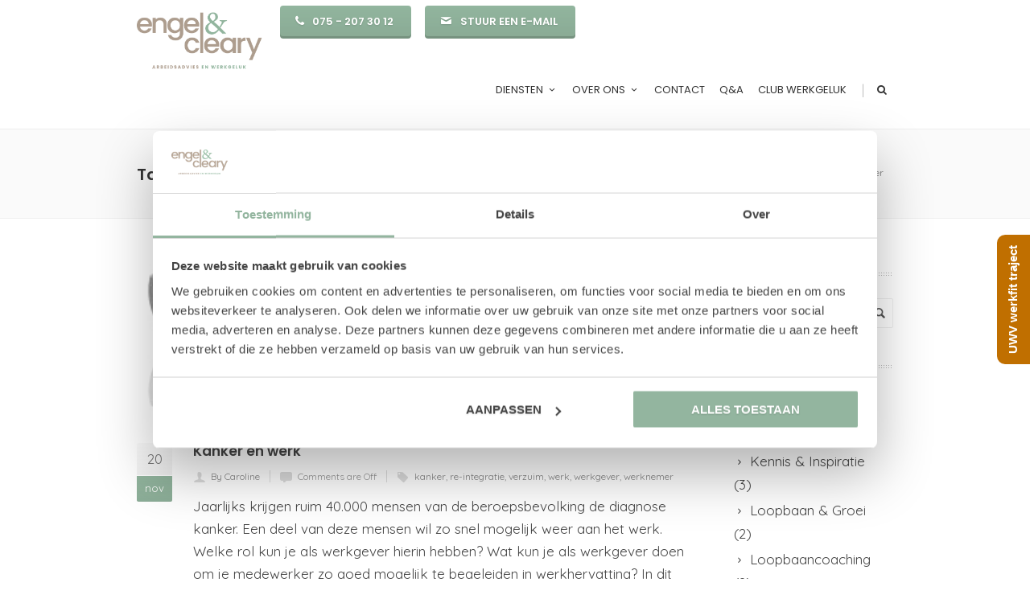

--- FILE ---
content_type: text/html; charset=UTF-8
request_url: https://www.engelcleary.nl/tag/kanker/
body_size: 15696
content:
<!DOCTYPE html>
<!--[if IE 7]>
<html class="ie ie7" lang="nl-NL">
<![endif]-->
<!--[if IE 8]>
<html class="ie ie8" lang="nl-NL">
<![endif]-->
<!--[if !(IE 7) | !(IE 8)  ]><!-->
<html lang="nl-NL">
<!--<![endif]-->
<head>

	<!-- Basic Page Needs
  ================================================== -->
	<meta charset="UTF-8">

	<!-- Mobile Specific Metas
	================================================== -->
			<meta name="viewport" content="width=device-width, initial-scale=1, maximum-scale=1">
		
	
		

	<meta name='robots' content='index, follow, max-image-preview:large, max-snippet:-1, max-video-preview:-1' />

<!-- Google Tag Manager for WordPress by gtm4wp.com -->
<script data-cfasync="false" data-pagespeed-no-defer>
	var gtm4wp_datalayer_name = "dataLayer";
	var dataLayer = dataLayer || [];
</script>
<!-- End Google Tag Manager for WordPress by gtm4wp.com -->
	<!-- This site is optimized with the Yoast SEO plugin v26.0 - https://yoast.com/wordpress/plugins/seo/ -->
	<title>kanker Archieven - Engel &amp; Cleary</title>
	<link rel="canonical" href="https://www.engelcleary.nl/tag/kanker/" />
	<meta property="og:locale" content="nl_NL" />
	<meta property="og:type" content="article" />
	<meta property="og:title" content="kanker Archieven - Engel &amp; Cleary" />
	<meta property="og:url" content="https://www.engelcleary.nl/tag/kanker/" />
	<meta property="og:site_name" content="Engel &amp; Cleary" />
	<meta property="og:image" content="https://www.engelcleary.nl/wp-content/uploads/2022/11/Engel-Cleary-logo.png" />
	<meta property="og:image:width" content="573" />
	<meta property="og:image:height" content="322" />
	<meta property="og:image:type" content="image/png" />
	<meta name="twitter:card" content="summary_large_image" />
	<script type="application/ld+json" class="yoast-schema-graph">{"@context":"https://schema.org","@graph":[{"@type":"CollectionPage","@id":"https://www.engelcleary.nl/tag/kanker/","url":"https://www.engelcleary.nl/tag/kanker/","name":"kanker Archieven - Engel &amp; Cleary","isPartOf":{"@id":"https://www.engelcleary.nl/#website"},"primaryImageOfPage":{"@id":"https://www.engelcleary.nl/tag/kanker/#primaryimage"},"image":{"@id":"https://www.engelcleary.nl/tag/kanker/#primaryimage"},"thumbnailUrl":"https://www.engelcleary.nl/wp-content/uploads/2023/01/Birkman-Certified.jpg","breadcrumb":{"@id":"https://www.engelcleary.nl/tag/kanker/#breadcrumb"},"inLanguage":"nl-NL"},{"@type":"ImageObject","inLanguage":"nl-NL","@id":"https://www.engelcleary.nl/tag/kanker/#primaryimage","url":"https://www.engelcleary.nl/wp-content/uploads/2023/01/Birkman-Certified.jpg","contentUrl":"https://www.engelcleary.nl/wp-content/uploads/2023/01/Birkman-Certified.jpg","width":400,"height":112},{"@type":"BreadcrumbList","@id":"https://www.engelcleary.nl/tag/kanker/#breadcrumb","itemListElement":[{"@type":"ListItem","position":1,"name":"Home","item":"https://www.engelcleary.nl/"},{"@type":"ListItem","position":2,"name":"kanker"}]},{"@type":"WebSite","@id":"https://www.engelcleary.nl/#website","url":"https://www.engelcleary.nl/","name":"Engel & Cleary arbeidsadvies en werkgeluk B.V.","description":"Arbeidsadvies &amp; Werkgeluk","publisher":{"@id":"https://www.engelcleary.nl/#organization"},"alternateName":"Engel & Cleary","potentialAction":[{"@type":"SearchAction","target":{"@type":"EntryPoint","urlTemplate":"https://www.engelcleary.nl/?s={search_term_string}"},"query-input":{"@type":"PropertyValueSpecification","valueRequired":true,"valueName":"search_term_string"}}],"inLanguage":"nl-NL"},{"@type":"Organization","@id":"https://www.engelcleary.nl/#organization","name":"Engel & Cleary arbeidsadvies en werkgeluk B.V.","alternateName":"Engel & Cleary","url":"https://www.engelcleary.nl/","logo":{"@type":"ImageObject","inLanguage":"nl-NL","@id":"https://www.engelcleary.nl/#/schema/logo/image/","url":"https://www.engelcleary.nl/wp-content/uploads/2022/11/Engel-Cleary-logo.png","contentUrl":"https://www.engelcleary.nl/wp-content/uploads/2022/11/Engel-Cleary-logo.png","width":573,"height":322,"caption":"Engel & Cleary arbeidsadvies en werkgeluk B.V."},"image":{"@id":"https://www.engelcleary.nl/#/schema/logo/image/"},"sameAs":["https://www.linkedin.com/company/engelcleary/"]}]}</script>
	<!-- / Yoast SEO plugin. -->


<link rel='dns-prefetch' href='//fonts.googleapis.com' />
		<style id="content-control-block-styles">
			@media (max-width: 640px) {
	.cc-hide-on-mobile {
		display: none !important;
	}
}
@media (min-width: 641px) and (max-width: 920px) {
	.cc-hide-on-tablet {
		display: none !important;
	}
}
@media (min-width: 921px) and (max-width: 1440px) {
	.cc-hide-on-desktop {
		display: none !important;
	}
}		</style>
		<style id='wp-img-auto-sizes-contain-inline-css' type='text/css'>
img:is([sizes=auto i],[sizes^="auto," i]){contain-intrinsic-size:3000px 1500px}
/*# sourceURL=wp-img-auto-sizes-contain-inline-css */
</style>
<link rel='stylesheet' id='ot-google-fonts-css' href='//fonts.googleapis.com/css?family=Rajdhani:300,regular,500,600,700|Khand:300,regular,500,600,700|Quicksand:300,regular,500,600,700|Poppins:100,100italic,200,200italic,300,300italic,regular,italic,500,500italic,600,600italic,700,700italic,800,800italic,900,900italic' type='text/css' media='all' />
<style id='wp-block-library-inline-css' type='text/css'>
:root{--wp-block-synced-color:#7a00df;--wp-block-synced-color--rgb:122,0,223;--wp-bound-block-color:var(--wp-block-synced-color);--wp-editor-canvas-background:#ddd;--wp-admin-theme-color:#007cba;--wp-admin-theme-color--rgb:0,124,186;--wp-admin-theme-color-darker-10:#006ba1;--wp-admin-theme-color-darker-10--rgb:0,107,160.5;--wp-admin-theme-color-darker-20:#005a87;--wp-admin-theme-color-darker-20--rgb:0,90,135;--wp-admin-border-width-focus:2px}@media (min-resolution:192dpi){:root{--wp-admin-border-width-focus:1.5px}}.wp-element-button{cursor:pointer}:root .has-very-light-gray-background-color{background-color:#eee}:root .has-very-dark-gray-background-color{background-color:#313131}:root .has-very-light-gray-color{color:#eee}:root .has-very-dark-gray-color{color:#313131}:root .has-vivid-green-cyan-to-vivid-cyan-blue-gradient-background{background:linear-gradient(135deg,#00d084,#0693e3)}:root .has-purple-crush-gradient-background{background:linear-gradient(135deg,#34e2e4,#4721fb 50%,#ab1dfe)}:root .has-hazy-dawn-gradient-background{background:linear-gradient(135deg,#faaca8,#dad0ec)}:root .has-subdued-olive-gradient-background{background:linear-gradient(135deg,#fafae1,#67a671)}:root .has-atomic-cream-gradient-background{background:linear-gradient(135deg,#fdd79a,#004a59)}:root .has-nightshade-gradient-background{background:linear-gradient(135deg,#330968,#31cdcf)}:root .has-midnight-gradient-background{background:linear-gradient(135deg,#020381,#2874fc)}:root{--wp--preset--font-size--normal:16px;--wp--preset--font-size--huge:42px}.has-regular-font-size{font-size:1em}.has-larger-font-size{font-size:2.625em}.has-normal-font-size{font-size:var(--wp--preset--font-size--normal)}.has-huge-font-size{font-size:var(--wp--preset--font-size--huge)}.has-text-align-center{text-align:center}.has-text-align-left{text-align:left}.has-text-align-right{text-align:right}.has-fit-text{white-space:nowrap!important}#end-resizable-editor-section{display:none}.aligncenter{clear:both}.items-justified-left{justify-content:flex-start}.items-justified-center{justify-content:center}.items-justified-right{justify-content:flex-end}.items-justified-space-between{justify-content:space-between}.screen-reader-text{border:0;clip-path:inset(50%);height:1px;margin:-1px;overflow:hidden;padding:0;position:absolute;width:1px;word-wrap:normal!important}.screen-reader-text:focus{background-color:#ddd;clip-path:none;color:#444;display:block;font-size:1em;height:auto;left:5px;line-height:normal;padding:15px 23px 14px;text-decoration:none;top:5px;width:auto;z-index:100000}html :where(.has-border-color){border-style:solid}html :where([style*=border-top-color]){border-top-style:solid}html :where([style*=border-right-color]){border-right-style:solid}html :where([style*=border-bottom-color]){border-bottom-style:solid}html :where([style*=border-left-color]){border-left-style:solid}html :where([style*=border-width]){border-style:solid}html :where([style*=border-top-width]){border-top-style:solid}html :where([style*=border-right-width]){border-right-style:solid}html :where([style*=border-bottom-width]){border-bottom-style:solid}html :where([style*=border-left-width]){border-left-style:solid}html :where(img[class*=wp-image-]){height:auto;max-width:100%}:where(figure){margin:0 0 1em}html :where(.is-position-sticky){--wp-admin--admin-bar--position-offset:var(--wp-admin--admin-bar--height,0px)}@media screen and (max-width:600px){html :where(.is-position-sticky){--wp-admin--admin-bar--position-offset:0px}}

/*# sourceURL=wp-block-library-inline-css */
</style><style id='global-styles-inline-css' type='text/css'>
:root{--wp--preset--aspect-ratio--square: 1;--wp--preset--aspect-ratio--4-3: 4/3;--wp--preset--aspect-ratio--3-4: 3/4;--wp--preset--aspect-ratio--3-2: 3/2;--wp--preset--aspect-ratio--2-3: 2/3;--wp--preset--aspect-ratio--16-9: 16/9;--wp--preset--aspect-ratio--9-16: 9/16;--wp--preset--color--black: #000000;--wp--preset--color--cyan-bluish-gray: #abb8c3;--wp--preset--color--white: #ffffff;--wp--preset--color--pale-pink: #f78da7;--wp--preset--color--vivid-red: #cf2e2e;--wp--preset--color--luminous-vivid-orange: #ff6900;--wp--preset--color--luminous-vivid-amber: #fcb900;--wp--preset--color--light-green-cyan: #7bdcb5;--wp--preset--color--vivid-green-cyan: #00d084;--wp--preset--color--pale-cyan-blue: #8ed1fc;--wp--preset--color--vivid-cyan-blue: #0693e3;--wp--preset--color--vivid-purple: #9b51e0;--wp--preset--gradient--vivid-cyan-blue-to-vivid-purple: linear-gradient(135deg,rgb(6,147,227) 0%,rgb(155,81,224) 100%);--wp--preset--gradient--light-green-cyan-to-vivid-green-cyan: linear-gradient(135deg,rgb(122,220,180) 0%,rgb(0,208,130) 100%);--wp--preset--gradient--luminous-vivid-amber-to-luminous-vivid-orange: linear-gradient(135deg,rgb(252,185,0) 0%,rgb(255,105,0) 100%);--wp--preset--gradient--luminous-vivid-orange-to-vivid-red: linear-gradient(135deg,rgb(255,105,0) 0%,rgb(207,46,46) 100%);--wp--preset--gradient--very-light-gray-to-cyan-bluish-gray: linear-gradient(135deg,rgb(238,238,238) 0%,rgb(169,184,195) 100%);--wp--preset--gradient--cool-to-warm-spectrum: linear-gradient(135deg,rgb(74,234,220) 0%,rgb(151,120,209) 20%,rgb(207,42,186) 40%,rgb(238,44,130) 60%,rgb(251,105,98) 80%,rgb(254,248,76) 100%);--wp--preset--gradient--blush-light-purple: linear-gradient(135deg,rgb(255,206,236) 0%,rgb(152,150,240) 100%);--wp--preset--gradient--blush-bordeaux: linear-gradient(135deg,rgb(254,205,165) 0%,rgb(254,45,45) 50%,rgb(107,0,62) 100%);--wp--preset--gradient--luminous-dusk: linear-gradient(135deg,rgb(255,203,112) 0%,rgb(199,81,192) 50%,rgb(65,88,208) 100%);--wp--preset--gradient--pale-ocean: linear-gradient(135deg,rgb(255,245,203) 0%,rgb(182,227,212) 50%,rgb(51,167,181) 100%);--wp--preset--gradient--electric-grass: linear-gradient(135deg,rgb(202,248,128) 0%,rgb(113,206,126) 100%);--wp--preset--gradient--midnight: linear-gradient(135deg,rgb(2,3,129) 0%,rgb(40,116,252) 100%);--wp--preset--font-size--small: 13px;--wp--preset--font-size--medium: 20px;--wp--preset--font-size--large: 36px;--wp--preset--font-size--x-large: 42px;--wp--preset--spacing--20: 0.44rem;--wp--preset--spacing--30: 0.67rem;--wp--preset--spacing--40: 1rem;--wp--preset--spacing--50: 1.5rem;--wp--preset--spacing--60: 2.25rem;--wp--preset--spacing--70: 3.38rem;--wp--preset--spacing--80: 5.06rem;--wp--preset--shadow--natural: 6px 6px 9px rgba(0, 0, 0, 0.2);--wp--preset--shadow--deep: 12px 12px 50px rgba(0, 0, 0, 0.4);--wp--preset--shadow--sharp: 6px 6px 0px rgba(0, 0, 0, 0.2);--wp--preset--shadow--outlined: 6px 6px 0px -3px rgb(255, 255, 255), 6px 6px rgb(0, 0, 0);--wp--preset--shadow--crisp: 6px 6px 0px rgb(0, 0, 0);}:where(.is-layout-flex){gap: 0.5em;}:where(.is-layout-grid){gap: 0.5em;}body .is-layout-flex{display: flex;}.is-layout-flex{flex-wrap: wrap;align-items: center;}.is-layout-flex > :is(*, div){margin: 0;}body .is-layout-grid{display: grid;}.is-layout-grid > :is(*, div){margin: 0;}:where(.wp-block-columns.is-layout-flex){gap: 2em;}:where(.wp-block-columns.is-layout-grid){gap: 2em;}:where(.wp-block-post-template.is-layout-flex){gap: 1.25em;}:where(.wp-block-post-template.is-layout-grid){gap: 1.25em;}.has-black-color{color: var(--wp--preset--color--black) !important;}.has-cyan-bluish-gray-color{color: var(--wp--preset--color--cyan-bluish-gray) !important;}.has-white-color{color: var(--wp--preset--color--white) !important;}.has-pale-pink-color{color: var(--wp--preset--color--pale-pink) !important;}.has-vivid-red-color{color: var(--wp--preset--color--vivid-red) !important;}.has-luminous-vivid-orange-color{color: var(--wp--preset--color--luminous-vivid-orange) !important;}.has-luminous-vivid-amber-color{color: var(--wp--preset--color--luminous-vivid-amber) !important;}.has-light-green-cyan-color{color: var(--wp--preset--color--light-green-cyan) !important;}.has-vivid-green-cyan-color{color: var(--wp--preset--color--vivid-green-cyan) !important;}.has-pale-cyan-blue-color{color: var(--wp--preset--color--pale-cyan-blue) !important;}.has-vivid-cyan-blue-color{color: var(--wp--preset--color--vivid-cyan-blue) !important;}.has-vivid-purple-color{color: var(--wp--preset--color--vivid-purple) !important;}.has-black-background-color{background-color: var(--wp--preset--color--black) !important;}.has-cyan-bluish-gray-background-color{background-color: var(--wp--preset--color--cyan-bluish-gray) !important;}.has-white-background-color{background-color: var(--wp--preset--color--white) !important;}.has-pale-pink-background-color{background-color: var(--wp--preset--color--pale-pink) !important;}.has-vivid-red-background-color{background-color: var(--wp--preset--color--vivid-red) !important;}.has-luminous-vivid-orange-background-color{background-color: var(--wp--preset--color--luminous-vivid-orange) !important;}.has-luminous-vivid-amber-background-color{background-color: var(--wp--preset--color--luminous-vivid-amber) !important;}.has-light-green-cyan-background-color{background-color: var(--wp--preset--color--light-green-cyan) !important;}.has-vivid-green-cyan-background-color{background-color: var(--wp--preset--color--vivid-green-cyan) !important;}.has-pale-cyan-blue-background-color{background-color: var(--wp--preset--color--pale-cyan-blue) !important;}.has-vivid-cyan-blue-background-color{background-color: var(--wp--preset--color--vivid-cyan-blue) !important;}.has-vivid-purple-background-color{background-color: var(--wp--preset--color--vivid-purple) !important;}.has-black-border-color{border-color: var(--wp--preset--color--black) !important;}.has-cyan-bluish-gray-border-color{border-color: var(--wp--preset--color--cyan-bluish-gray) !important;}.has-white-border-color{border-color: var(--wp--preset--color--white) !important;}.has-pale-pink-border-color{border-color: var(--wp--preset--color--pale-pink) !important;}.has-vivid-red-border-color{border-color: var(--wp--preset--color--vivid-red) !important;}.has-luminous-vivid-orange-border-color{border-color: var(--wp--preset--color--luminous-vivid-orange) !important;}.has-luminous-vivid-amber-border-color{border-color: var(--wp--preset--color--luminous-vivid-amber) !important;}.has-light-green-cyan-border-color{border-color: var(--wp--preset--color--light-green-cyan) !important;}.has-vivid-green-cyan-border-color{border-color: var(--wp--preset--color--vivid-green-cyan) !important;}.has-pale-cyan-blue-border-color{border-color: var(--wp--preset--color--pale-cyan-blue) !important;}.has-vivid-cyan-blue-border-color{border-color: var(--wp--preset--color--vivid-cyan-blue) !important;}.has-vivid-purple-border-color{border-color: var(--wp--preset--color--vivid-purple) !important;}.has-vivid-cyan-blue-to-vivid-purple-gradient-background{background: var(--wp--preset--gradient--vivid-cyan-blue-to-vivid-purple) !important;}.has-light-green-cyan-to-vivid-green-cyan-gradient-background{background: var(--wp--preset--gradient--light-green-cyan-to-vivid-green-cyan) !important;}.has-luminous-vivid-amber-to-luminous-vivid-orange-gradient-background{background: var(--wp--preset--gradient--luminous-vivid-amber-to-luminous-vivid-orange) !important;}.has-luminous-vivid-orange-to-vivid-red-gradient-background{background: var(--wp--preset--gradient--luminous-vivid-orange-to-vivid-red) !important;}.has-very-light-gray-to-cyan-bluish-gray-gradient-background{background: var(--wp--preset--gradient--very-light-gray-to-cyan-bluish-gray) !important;}.has-cool-to-warm-spectrum-gradient-background{background: var(--wp--preset--gradient--cool-to-warm-spectrum) !important;}.has-blush-light-purple-gradient-background{background: var(--wp--preset--gradient--blush-light-purple) !important;}.has-blush-bordeaux-gradient-background{background: var(--wp--preset--gradient--blush-bordeaux) !important;}.has-luminous-dusk-gradient-background{background: var(--wp--preset--gradient--luminous-dusk) !important;}.has-pale-ocean-gradient-background{background: var(--wp--preset--gradient--pale-ocean) !important;}.has-electric-grass-gradient-background{background: var(--wp--preset--gradient--electric-grass) !important;}.has-midnight-gradient-background{background: var(--wp--preset--gradient--midnight) !important;}.has-small-font-size{font-size: var(--wp--preset--font-size--small) !important;}.has-medium-font-size{font-size: var(--wp--preset--font-size--medium) !important;}.has-large-font-size{font-size: var(--wp--preset--font-size--large) !important;}.has-x-large-font-size{font-size: var(--wp--preset--font-size--x-large) !important;}
/*# sourceURL=global-styles-inline-css */
</style>

<style id='classic-theme-styles-inline-css' type='text/css'>
/*! This file is auto-generated */
.wp-block-button__link{color:#fff;background-color:#32373c;border-radius:9999px;box-shadow:none;text-decoration:none;padding:calc(.667em + 2px) calc(1.333em + 2px);font-size:1.125em}.wp-block-file__button{background:#32373c;color:#fff;text-decoration:none}
/*# sourceURL=/wp-includes/css/classic-themes.min.css */
</style>
<link rel='stylesheet' id='content-control-block-styles-css' href='https://www.engelcleary.nl/wp-content/plugins/content-control/dist/style-block-editor.css?ver=2.6.5' type='text/css' media='all' />
<link rel='stylesheet' id='contact-form-7-css' href='https://www.engelcleary.nl/wp-content/plugins/contact-form-7/includes/css/styles.css?ver=6.1.3' type='text/css' media='all' />
<link rel='stylesheet' id='brb-public-main-css-css' href='https://www.engelcleary.nl/wp-content/plugins/business-reviews-bundle/assets/css/public-main.css?ver=1.9.114' type='text/css' media='all' />
<link rel='stylesheet' id='boc-main-styles-css' href='https://www.engelcleary.nl/wp-content/themes/fortuna/style.css?ver=83056c264b3dd928461642a33483db70' type='text/css' media='all' />
<link rel='stylesheet' id='boc-child-styles-css' href='https://www.engelcleary.nl/wp-content/themes/fortuna-child/style.css?ver=1.10' type='text/css' media='all' />
<link rel='stylesheet' id='boc-grid-css' href='https://www.engelcleary.nl/wp-content/themes/fortuna/stylesheets/grid.css?ver=83056c264b3dd928461642a33483db70' type='text/css' media='all' />
<link rel='stylesheet' id='boc-icon-css' href='https://www.engelcleary.nl/wp-content/themes/fortuna/stylesheets/icons.css?ver=83056c264b3dd928461642a33483db70' type='text/css' media='all' />
<link rel='stylesheet' id='js_composer_front-css' href='https://www.engelcleary.nl/wp-content/plugins/js_composer/assets/css/js_composer.min.css?ver=8.6.1' type='text/css' media='all' />
<link rel='stylesheet' id='boc-animation-styles-css' href='https://www.engelcleary.nl/wp-content/themes/fortuna/stylesheets/animations.css?ver=83056c264b3dd928461642a33483db70' type='text/css' media='all' />
<style id='boc-animation-styles-inline-css' type='text/css'>

				#menu > ul > li > a {
					font-family: 'Poppins', Montserrat, Arial, Helvetica, sans-serif;
				}

				#menu > ul > li > a {
					font-size: 13px;
				}

				#menu > ul > li ul > li > a {
					font-family: 'Poppins', Montserrat, Arial, Helvetica, sans-serif;
				}

				#menu > ul > li ul > li > a {
					font-size: 18px;
				}

				h1, h2, h3, h4, h5, h6, .title, .heading_font, .counter-digit, .htabs a, .woocommerce-page div.product .woocommerce-tabs ul.tabs li {
					font-family: 'Poppins', Montserrat, Arial, Helvetica, sans-serif;
				}

				h1, h2, h3, h4, h5, h6, .title, .heading_font, .counter-digit, .htabs a, .woocommerce-page div.product .woocommerce-tabs ul.tabs li {
					font-weight: 600;
				}

				h1, h2, h3, h4, h5, h6, .title, .heading_font, .counter-digit, .htabs a, .woocommerce-page div.product .woocommerce-tabs ul.tabs li {
					text-transform: inherit;
				}

				h1, h2, h3, h4, h5, h6, .title, .heading_font, .counter-digit, .htabs a, .woocommerce-page div.product .woocommerce-tabs ul.tabs li {
					letter-spacing: 0em;
				}

				body, .body_font, .body_font h1, .body_font h2, .body_font h3, .body_font h4, .body_font h5 {
					font-family: 'Quicksand', Arial, Helvetica, sans-serif;
				}

				body {
					font-size: 17px;
				}

				.button, a.button, button, input[type='submit'], input[type='reset'], input[type='button'] {
					font-family: 'Poppins', Arial, Helvetica, sans-serif;
				}

				.button, a.button, button, input[type='submit'], input[type='reset'], input[type='button'] {
					text-transform: uppercase;
				}

				.button, a.button, button, input[type='submit'], input[type='reset'], input[type='button'] {
					font-weight: 600;
				}

			  @media only screen and (min-width: 1018px){
				#menu > ul > li > a, #header .header_cart .icon { line-height: 96px; }
				.header_cart .widget_shopping_cart { top: 96px; }
				#menu > ul > li.boc_nav_button { height: 96px; }
				#logo .logo_img { height: 100px; }
				#boc_searchform_close { top:39px; }
			  }

			  @media only screen and (min-width: 1018px){	
				#header.scrolled #menu > ul > li > a, #header.scrolled .header_cart .icon { line-height: 96px; }
				#header.scrolled .header_cart .widget_shopping_cart { top: 96px; }
				#header.scrolled #menu > ul > li.boc_nav_button { height: 96px; }
				#header.scrolled #logo .logo_img { height: 100px;}
				#header.scrolled #boc_searchform_close { top:39px; }
			  }

				.main_menu_underline_effect #menu > ul > li > a:after{ background-color: #e1c09d; }

				.custom_menu_1 #menu > ul > li div { border-top: 2px solid #ddbe99; }

				.custom_menu_2 #menu > ul > li div { border-top: 2px solid #ddbe99; }

				.custom_menu_3 #menu > ul > li div { border-top: 2px solid #ddbe99;}
				.custom_menu_3 #menu > ul > li ul > li > a:hover { background-color: #ddbe99;}

				.custom_menu_4 #menu > ul > li div { border-top: 2px solid #ddbe99;}			
				.custom_menu_4 #menu > ul > li ul > li > a:hover { background-color: #ddbe99;}
				
				.custom_menu_5 #menu > ul > li ul > li > a:hover { background-color: #ddbe99;}
				.custom_menu_5 #menu > ul > li:hover > a { border-top: 2px solid #ddbe99;}

				.custom_menu_6 #menu > ul > li ul > li > a:hover { background-color: #ddbe99;}
				.custom_menu_6 #menu > ul > li:not(.boc_nav_button):hover > a { border-top: 2px solid #ddbe99;}
				
				a:hover, a:focus,
				.post_content a:not(.button), 
				.post_content a:not(.button):visited,
				.post_content .wpb_widgetised_column a:not(.button):hover {	color: #92b59e; }
				
				.post_content .wpb_widgetised_column .side_bar_menu a:not(.button):hover { color: #333; }
				
				.boc_preloader_icon:before { border-color: #92b59e rgba(0,0,0,0) rgba(0,0,0,0); }
				
				.dark_links a:hover, .white_links a:hover, .dark_links a:hover h2, .dark_links a:hover h3 { color: #92b59e !important; }
				
				.side_icon_box h3 a:hover, 
				.post_content .team_block h4 a:hover,
				.team_block .team_icons a:hover{ color:#92b59e; }

				.button:hover,a:hover.button,button:hover,input[type="submit"]:hover,input[type="reset"]:hover,	input[type="button"]:hover, .btn_theme_color, a.btn_theme_color { color: #fff; background-color:#92b59e;}
				input.btn_theme_color, a.btn_theme_color, .btn_theme_color { color: #fff; background-color:#92b59e;}
				.btn_theme_color:hover, input.btn_theme_color:hover, a:hover.btn_theme_color { color: #fff; background-color: #444444;}
				
				input.btn_theme_color.btn_outline, a.btn_theme_color.btn_outline, .btn_theme_color.btn_outline {
					color: #92b59e !important;
					border: 2px solid #92b59e;
				}
				input.btn_theme_color.btn_outline:hover, a.btn_theme_color.btn_outline:hover, .btn_theme_color.btn_outline:hover{
					background-color: #92b59e !important;
				}
				
				#boc_searchform_close:hover { color:#92b59e;}
				
				.section_big_title h1 strong, h1 strong, h2 strong, h3 strong, h4 strong, h5 strong { color:#92b59e;}
				.top_icon_box h3 a:hover { color:#92b59e;}

				.htabs a.selected  { border-top: 2px solid #92b59e;}
				.resp-vtabs .resp-tabs-list li.resp-tab-active { border-left: 2px solid #92b59e;}
				.minimal_style.horizontal .resp-tabs-list li.resp-tab-active,
				.minimal_style.resp-vtabs .resp-tabs-list li.resp-tab-active { background: #92b59e;}
				
				#s:focus {	border: 1px solid #92b59e;}
				
				.breadcrumb a:hover{ color: #92b59e;}

				.tagcloud a:hover { background-color: #92b59e;}
				.month { background-color: #92b59e;}
				.small_month  { background-color: #92b59e;}

				.post_meta a:hover{ color: #92b59e;}
				
				.horizontal .resp-tabs-list li.resp-tab-active { border-top: 2px solid #92b59e;}
				.resp-vtabs li.resp-tab-active { border-left: 2px solid #92b59e; }

				#portfolio_filter { background-color: #92b59e;}
				#portfolio_filter ul li div:hover { background-color: #92b59e;}
				.portfolio_inline_filter ul li div:hover { background-color: #92b59e;}

				.counter-digit { color: #92b59e;}

				.tp-caption a:not(.button):hover { color: #92b59e;}

				.more-link1:before { color: #92b59e;}
				.more-link2:before { background: #92b59e;}

				.image_featured_text .pos { color: #92b59e;}

				.side_icon_box .icon_feat i.icon { color: #92b59e;}
				.side_icon_box .icon_feat.icon_solid { background-color: #92b59e; }
				
				.boc_list_item .li_icon i.icon { color: #92b59e;}
				.boc_list_item .li_icon.icon_solid { background: #92b59e; }

				.top_icon_box.type1 .icon_holder .icon_bgr { background-color: #92b59e; }
				.top_icon_box.type1:hover .icon_holder .icon_bgr { border: 2px solid #92b59e; }
				.top_icon_box.type1 .icon_holder .icon_bgr:after,
				.top_icon_box.type1:hover .icon_holder .icon_bgr:after { border: 2px solid #92b59e; }
				.top_icon_box.type1:hover .icon_holder i { color: #92b59e;}

				.top_icon_box.type2 .icon_holder .icon_bgr { background-color: #92b59e; }
				.top_icon_box.type2:hover .icon_holder .icon_bgr { background-color: #fff; }
				.top_icon_box.type2:hover .icon_holder i { color: #92b59e;}

				.top_icon_box.type3 .icon_holder .icon_bgr:after { border: 2px solid #92b59e; }
				.top_icon_box.type3:hover .icon_holder .icon_bgr { background-color: #92b59e; }
				.top_icon_box.type3:hover .icon_holder .icon_bgr:after { border: 2px solid #92b59e; }
				.top_icon_box.type3 .icon_holder i { color: #92b59e;}
				.top_icon_box.type3:hover .icon_holder i { color: #fff; }

				.top_icon_box.type4:hover .icon_holder .icon_bgr { border: 2px solid #92b59e; }
				.top_icon_box.type4:hover .icon_holder .icon_bgr:after { border: 3px solid #92b59e; }
				.top_icon_box.type4 .icon_holder i{ color: #92b59e; }
				.top_icon_box.type4:hover .icon_holder i { color:  #92b59e; }

				.top_icon_box.type5 .icon_holder i{ color: #92b59e; }
				.top_icon_box.type5:hover .icon_holder i { color: #92b59e; }

				a .pic_info.type11 .plus_overlay { border-bottom: 50px solid rgba(146,181, 158, 0.8); }
				a:hover .pic_info.type11 .plus_overlay { border-bottom: 1000px solid rgba(146,181, 158, 0.8);}
				
				a .pic_info.type12 .img_overlay_icon,
				a:hover .pic_info.type12 .img_overlay_icon { background: rgba(146,181, 158, 0.8);}
				
				h2.title strong {  color: #92b59e;}
				ul.theme_color_ul li:before { color: #92b59e; }

				.custom_slides.nav_design_1 .cs_nav_item.active .cs_nav_icon i.icon{ color: #92b59e;}
				.custom_slides.nav_style_1.nav_design_1 .cs_nav_item:hover .cs_nav_icon i.icon,
				.custom_slides.nav_style_1.nav_design_2 .cs_nav_item:hover .cs_nav_icon i.icon { color: #92b59e;}
				.custom_slides.nav_design_2 .cs_nav_item.active .cs_nav_icon { background: #92b59e;}
				.cs_nav_item.has_no_text:hover .cs_nav_icon i.icon { color: #92b59e;}
				.custom_slides.nav_style_2 .cs_txt { color: #92b59e;}
				
				.acc_control, .active_acc .acc_control,
				.acc_holder.with_bgr .active_acc .acc_control { background-color: #92b59e;}

				.text_box.left_border {	border-left: 3px solid #92b59e; }

				.owl-theme .owl-controls .owl-nav div { background: #92b59e;}
				.owl-theme .owl-dots .owl-dot.active span { background: #92b59e;}
				.img_slider.owl-theme .owl-controls .owl-nav div:not(.disabled):hover { background: #92b59e;}		

				.testimonial_style_big.owl-theme .owl-controls .owl-nav div:hover,
				.posts_carousel_holder.owl_side_arrows .owl-theme .owl-controls .owl-nav div:hover, 
				.img_carousel_holder.owl_side_arrows .owl-theme .owl-controls .owl-nav div:hover,
				.content_slides_arrowed.owl-theme .owl-controls .owl-nav div:hover,
				.portfolio_carousel_holder.owl_side_arrows .owl-theme .owl-controls .owl-nav div:hover	{ color: #92b59e;}
				
				.boc_text_slider_word, .boc_text_slider_word_start { background: #92b59e; }

				.post_item_block.boxed .pic { border-bottom: 3px solid #92b59e; }

				.team_block .team_desc { color: #92b59e;}

				.bar_graph span, .bar_graph.thin_style span { background-color: #92b59e; }

				.pagination .links a:hover{ background-color: #92b59e;}
				.hilite{ background: #92b59e;}
				.price_column.price_column_featured ul li.price_column_title{ background: #92b59e;}

				blockquote{ border-left: 3px solid #92b59e; }
				.text_box.left_border { border-left: 3px solid #92b59e; }

				.fortuna_table tr:hover td { background: rgba(146,181, 158, 0.08);}

				.header_cart ul.cart_list li a, .header_cart ul.product_list_widget li a { color: #92b59e;}
				.header_cart .cart-notification { background-color: #92b59e;}
				.header_cart .cart-notification:after { border-bottom-color: #92b59e;}
				
				.woocommerce .product_meta a { color: #92b59e;}
				
				.woocommerce a.button, .woocommerce button.button, .woocommerce input.button, .woocommerce #respond input#submit, .woocommerce #content input.button, .woocommerce-page a.button, .woocommerce-page button.button, .woocommerce-page input.button, .woocommerce-page #respond input#submit, .woocommerce-page #content input.button { background-color: #92b59e!important; }
				.header_cart .cart-wrap	{ background-color: #92b59e; }
				.header_cart .cart-wrap:before { border-color: transparent #92b59e transparent; }
				.woocommerce .widget_price_filter .ui-slider .ui-slider-range, .woocommerce-page .widget_price_filter .ui-slider .ui-slider-range{ background-color: #92b59e !important;}

				.woocommerce nav.woocommerce-pagination ul li a:hover, .woocommerce nav.woocommerce-pagination ul li a:focus, .woocommerce #content nav.woocommerce-pagination ul li a:hover, .woocommerce #content nav.woocommerce-pagination ul li a:focus, .woocommerce-page nav.woocommerce-pagination ul li a:hover, .woocommerce-page nav.woocommerce-pagination ul li a:focus, .woocommerce-page #content nav.woocommerce-pagination ul li a:hover, .woocommerce-page #content nav.woocommerce-pagination ul li a:focus{ background-color: #92b59e !important;}
				
				.info h2{ background-color: #92b59e;}
				#footer a:hover { color: #92b59e;}
				
				
				
				a .pic_info.type1 .plus_overlay {	border-bottom: 50px solid rgba(146,181, 158, 0.8);}
				a:hover .pic_info.type1 .plus_overlay { border-bottom: 1000px solid rgba(146,181, 158, 0.8); }
				
				a .pic_info.type2 .plus_overlay { border-bottom: 50px solid rgba(146,181, 158, 0.75); }
				a:hover .pic_info.type2 .plus_overlay {	border-bottom: 860px solid rgba(146,181, 158, 0.8);}
				
				a .pic_info.type3  .img_overlay_icon {	background: rgba(146,181, 158, 0.8); }
				a:hover .pic_info.type3 .img_overlay_icon {	background: rgba(146,181, 158, 0.8);}
				
				a .pic_info.type4 .img_overlay_icon { border-bottom: 2px solid rgba(146,181, 158, 0.9);}
				
				a:hover .pic_info.type5 .info_overlay {	background: #92b59e;}
				
				.pic_info.type6 .info_overlay {	background: #92b59e;}
				a .pic_info.type6 .plus_overlay { border-bottom: 50px solid #92b59e; }
				
				.pic_info.type7 .info_overlay {	background: rgba(146,181, 158, 0.85);}				

				@media only screen and (max-width: 768px) {
					.cs_nav .cs_nav_item.active { background: #92b59e !important;}
				}
			
			#footer {
				position: relative;
			}


.single-community .post_description a{
background:#92b59e; 
color:#fff; 
padding:10px 30px; 
border-radius:8px;
margin-top:20px;
float:left;
}
.single-community .post_description a:hover{
background:#82ac91; 
color:#fff; 
}

.single-community .post_content a:not(.button):visited{
background:#92b59e; 
color:#fff; 
padding:10px 30px; 
border-radius:8px;
margin-top:20px;
float:left;
}

/*# sourceURL=boc-animation-styles-inline-css */
</style>
<link rel='stylesheet' id='boc-responsive-style-css' href='https://www.engelcleary.nl/wp-content/themes/fortuna/stylesheets/grid_responsive.css?ver=83056c264b3dd928461642a33483db70' type='text/css' media='all' />
<link rel='stylesheet' id='boc-fonts-css' href='//fonts.googleapis.com/css?family=Lato%3A300%2C400%2C700%2C400italic%7CMontserrat%3A400%2C500%2C600%2C700&#038;ver=1.0.0' type='text/css' media='all' />
<script type="text/javascript" src="https://www.engelcleary.nl/wp-includes/js/jquery/jquery.min.js?ver=3.7.1" id="jquery-core-js"></script>
<script type="text/javascript" src="https://www.engelcleary.nl/wp-includes/js/jquery/jquery-migrate.min.js?ver=3.4.1" id="jquery-migrate-js"></script>
<script type="text/javascript" id="brb-public-main-js-js-extra">
/* <![CDATA[ */
var brb_vars = {"ajaxurl":"https://www.engelcleary.nl/wp-admin/admin-ajax.php","gavatar":"https://www.engelcleary.nl/wp-content/plugins/business-reviews-bundle/assets/img/google_avatar.png"};
//# sourceURL=brb-public-main-js-js-extra
/* ]]> */
</script>
<script type="text/javascript" defer="defer" src="https://www.engelcleary.nl/wp-content/plugins/business-reviews-bundle/assets/js/public-main.js?ver=1.9.114" id="brb-public-main-js-js"></script>
<script type="text/javascript" src="https://www.engelcleary.nl/wp-content/themes/fortuna/js/libs.min.js?ver=83056c264b3dd928461642a33483db70" id="fortuna.lib-js"></script>
<script type="text/javascript" id="fortuna.common-js-extra">
/* <![CDATA[ */
var bocJSParams = {"boc_is_mobile_device":"","boc_theme_url":"https://www.engelcleary.nl/wp-content/themes/fortuna","header_height":"100","sticky_header":"1","submenu_arrow_effect":"1","mm_bordered_columns":"1","transparent_header":"0","fixed_footer":"0","boc_submenu_animation_effect":"sub_fade_in"};
//# sourceURL=fortuna.common-js-extra
/* ]]> */
</script>
<script type="text/javascript" src="https://www.engelcleary.nl/wp-content/themes/fortuna/js/common.js?ver=83056c264b3dd928461642a33483db70" id="fortuna.common-js"></script>
<script></script><script type='text/javascript'>
				jQuery(document).ready(function($) {
				var ult_smooth_speed = 250;
				var ult_smooth_step = 45;
				$('html').attr('data-ult_smooth_speed',ult_smooth_speed).attr('data-ult_smooth_step',ult_smooth_step);
				});
			</script>
<!-- Google Tag Manager for WordPress by gtm4wp.com -->
<!-- GTM Container placement set to automatic -->
<script data-cfasync="false" data-pagespeed-no-defer type="text/javascript">
	var dataLayer_content = {"pagePostType":"post","pagePostType2":"tag-post"};
	dataLayer.push( dataLayer_content );
</script>
<script data-cfasync="false" data-pagespeed-no-defer type="text/javascript">
(function(w,d,s,l,i){w[l]=w[l]||[];w[l].push({'gtm.start':
new Date().getTime(),event:'gtm.js'});var f=d.getElementsByTagName(s)[0],
j=d.createElement(s),dl=l!='dataLayer'?'&l='+l:'';j.async=true;j.src=
'//www.googletagmanager.com/gtm.js?id='+i+dl;f.parentNode.insertBefore(j,f);
})(window,document,'script','dataLayer','GTM-MS6DFJR');
</script>
<!-- End Google Tag Manager for WordPress by gtm4wp.com --><meta name="generator" content="Powered by WPBakery Page Builder - drag and drop page builder for WordPress."/>
<!-- Call Now Button 1.5.5 (https://callnowbutton.com) [renderer:cloud, id:domain_8f5e105f_d4e4_4b1a_b121_40ead1c194c7]-->
<script data-cnb-version="1.5.5" type="text/javascript" async="async" src="https://user.callnowbutton.com/domain_8f5e105f_d4e4_4b1a_b121_40ead1c194c7.js?dbver=1730812075"></script>

<style type='text/css'>
/* START Styles Simple Side Tab v2.2.1 */
#rum_sst_tab {
    font-family: Tahoma, sans-serif;
    top: 250px;
    background-color: #c06f00;
    color: #ffffff;
    border-style: solid;
    border-width: 0px;
}

#rum_sst_tab:hover {
    background-color: #0f4251;
	-moz-box-shadow:    -3px -3px 5px 2px #ccc;
	-webkit-box-shadow: -3px -3px 5px 2px #ccc;
	box-shadow:         -3px -3px 5px 2px #ccc;
}
.rum_sst_contents {
    position:fixed;
    margin:0;
    padding:6px 13px 8px 13px;
    text-decoration:none;
    text-align:center;
    font-size:15px;
    font-weight:bold;
    border-style:solid;
    display:block;
    z-index:100000;
}
.rum_sst_left {
    left:-2px;
    cursor: pointer;
    -webkit-transform-origin:0 0;
    -moz-transform-origin:0 0;
    -o-transform-origin:0 0;
    -ms-transform-origin:0 0;
    -webkit-transform:rotate(270deg);
    -moz-transform:rotate(270deg);
    -ms-transform:rotate(270deg);
    -o-transform:rotate(270deg);
    transform:rotate(270deg);
    -moz-border-radius-bottomright:10px;
    border-bottom-right-radius:10px;
    -moz-border-radius-bottomleft:10px;
    border-bottom-left-radius:10px;
}
.rum_sst_right {
    right:-1px;
    cursor: pointer;
    -webkit-transform-origin:100% 100%;
    -moz-transform-origin:100% 100%;
    -o-transform-origin:100% 100%;
    -ms-transform-origin:100% 100%;
    -webkit-transform:rotate(-90deg);
    -moz-transform:rotate(-90deg);
    -ms-transform:rotate(-90deg);
    -o-transform:rotate(-90deg);
    transform:rotate(-90deg);
    -moz-border-radius-topright:10px;
    border-top-right-radius:10px;
    -moz-border-radius-topleft:10px;
    border-top-left-radius:10px;
}
.rum_sst_right.less-ie-9 {
    right:-120px;
    filter: progid:DXImageTransform.Microsoft.BasicImage(rotation=1);
}
.rum_sst_left.less-ie-9 {
    filter: progid:DXImageTransform.Microsoft.BasicImage(rotation=3);
}
/* END Styles Simple Side Tab */
</style>
<meta name="generator" content="Powered by Slider Revolution 6.7.36 - responsive, Mobile-Friendly Slider Plugin for WordPress with comfortable drag and drop interface." />
<link rel="icon" href="https://www.engelcleary.nl/wp-content/uploads/2022/11/cropped-Logo-Engel-Cleary-favicon-32x32.jpg" sizes="32x32" />
<link rel="icon" href="https://www.engelcleary.nl/wp-content/uploads/2022/11/cropped-Logo-Engel-Cleary-favicon-192x192.jpg" sizes="192x192" />
<link rel="apple-touch-icon" href="https://www.engelcleary.nl/wp-content/uploads/2022/11/cropped-Logo-Engel-Cleary-favicon-180x180.jpg" />
<meta name="msapplication-TileImage" content="https://www.engelcleary.nl/wp-content/uploads/2022/11/cropped-Logo-Engel-Cleary-favicon-270x270.jpg" />
<script>function setREVStartSize(e){
			//window.requestAnimationFrame(function() {
				window.RSIW = window.RSIW===undefined ? window.innerWidth : window.RSIW;
				window.RSIH = window.RSIH===undefined ? window.innerHeight : window.RSIH;
				try {
					var pw = document.getElementById(e.c).parentNode.offsetWidth,
						newh;
					pw = pw===0 || isNaN(pw) || (e.l=="fullwidth" || e.layout=="fullwidth") ? window.RSIW : pw;
					e.tabw = e.tabw===undefined ? 0 : parseInt(e.tabw);
					e.thumbw = e.thumbw===undefined ? 0 : parseInt(e.thumbw);
					e.tabh = e.tabh===undefined ? 0 : parseInt(e.tabh);
					e.thumbh = e.thumbh===undefined ? 0 : parseInt(e.thumbh);
					e.tabhide = e.tabhide===undefined ? 0 : parseInt(e.tabhide);
					e.thumbhide = e.thumbhide===undefined ? 0 : parseInt(e.thumbhide);
					e.mh = e.mh===undefined || e.mh=="" || e.mh==="auto" ? 0 : parseInt(e.mh,0);
					if(e.layout==="fullscreen" || e.l==="fullscreen")
						newh = Math.max(e.mh,window.RSIH);
					else{
						e.gw = Array.isArray(e.gw) ? e.gw : [e.gw];
						for (var i in e.rl) if (e.gw[i]===undefined || e.gw[i]===0) e.gw[i] = e.gw[i-1];
						e.gh = e.el===undefined || e.el==="" || (Array.isArray(e.el) && e.el.length==0)? e.gh : e.el;
						e.gh = Array.isArray(e.gh) ? e.gh : [e.gh];
						for (var i in e.rl) if (e.gh[i]===undefined || e.gh[i]===0) e.gh[i] = e.gh[i-1];
											
						var nl = new Array(e.rl.length),
							ix = 0,
							sl;
						e.tabw = e.tabhide>=pw ? 0 : e.tabw;
						e.thumbw = e.thumbhide>=pw ? 0 : e.thumbw;
						e.tabh = e.tabhide>=pw ? 0 : e.tabh;
						e.thumbh = e.thumbhide>=pw ? 0 : e.thumbh;
						for (var i in e.rl) nl[i] = e.rl[i]<window.RSIW ? 0 : e.rl[i];
						sl = nl[0];
						for (var i in nl) if (sl>nl[i] && nl[i]>0) { sl = nl[i]; ix=i;}
						var m = pw>(e.gw[ix]+e.tabw+e.thumbw) ? 1 : (pw-(e.tabw+e.thumbw)) / (e.gw[ix]);
						newh =  (e.gh[ix] * m) + (e.tabh + e.thumbh);
					}
					var el = document.getElementById(e.c);
					if (el!==null && el) el.style.height = newh+"px";
					el = document.getElementById(e.c+"_wrapper");
					if (el!==null && el) {
						el.style.height = newh+"px";
						el.style.display = "block";
					}
				} catch(e){
					console.log("Failure at Presize of Slider:" + e)
				}
			//});
		  };</script>
		<style type="text/css" id="wp-custom-css">
			.custom-buttons{
	padding-top:7px;
}

.post-grid .grid-nav-top .nav-filter{
    text-align: left;
    padding: 20px 0;
}

.pic
 {
    position: relative;
    display: block;
    overflow: hidden;
    opacity: 0.999;
    width: 100%;
}
#post-grid-4878 .grid-items {
    margin-bottom: 50px;
}

.post-grid .pagination{
	display:none;
}

#post-grid-4878 .layer-wrapper{
    background: pink;
    padding: 10px;
}

/*CSS van Max voor Cookiebot*/
#CookiebotWidget:not(.CookiebotWidget-open) button.CookiebotWidget-logo svg {
	height: 56px!important;
	width: 56px!important;
}

#CookiebotWidget:hover .CookiebotWidget-logo svg circle {
	fill: #a1bfab
}

#CookiebotWidget {
box-shadow: 0 4px 8px rgba(0,0,0,0.28)!important;
}

#CybotCookiebotDialogPoweredbyCybot, .CookiebotWidget-main-logo  {
	display: none!important;
}

/*CSS van Max voor reviewplugin*/
:root {
	--bruin: #ad9d8e;
	--groen: #92b59e;
	--beige: #f8f1e7; 
}

@media only screen and (min-width: 768px) {
	
.rplg .rplg-form {
	width: 480px!important;
	}
}

@media only screen and (max-width: 767px) {
	
.rplg .rplg-badge_left-fixed {
	left: 10px!important;
	bottom: 10px!important;
	}	
	
.rplg-badge2 .rplg-badge2-btn.rplg-badge2-clickable {
	border: solid var(--groen) 3px!important;
	}
	
	.rplg-badge-fixed .rplg-badge2, .rplg-badge_left-fixed .rplg-badge2, .rplg-badge2 .rplg-badge2-btn.rplg-badge2-clickable {
		border-radius: 100px!important;
	}
	
.rplg-badge2 .rplg-badge2-border, .rplg-badge2 .rplg-badge2-score {
		display: none;
	}	
	
}

.rplg-badge2 .rplg-badge2-border  {
	background: var(--groen)!important;	
}

.rplg .rplg-review-name {
	color: var(--groen)!important;
}

.rplg-form .rplg-form-head:before {
   background-image: url('https://www.engelcleary.nl/wp-content/uploads/2022/11/cropped-Logo-Engel-Cleary-favicon.jpg');
    background-size: 50px 50px;
    display: inline-block;
    width: 50px; 
    height:50px;
    content:"";
		border-radius: 5px;	
}

.rplg-row .rplg-row-left img[src="https://www.engelcleary.nl/wp-content/themes/fortuna/images/no_img.jpg"] {
	visibility: hidden!important;
}

.rplg-box-content {
	padding-right: 20px!important
}

.rplg-form .rplg-links a {
	background-color: var(--bruin)!important;
	color: white!important;
	text-shadow: none!important;
}

.rplg-form .rplg-links a:hover {
	background-color: var(--groen)!important
}


body.search-results .post_item{
	float:left;
	width:70%;
	background:#fbf6f0 ;
	padding:5% 3%;
	border-radius:10px;
}

body.search-results .post_item h3{
	margin:0px;
	padding:0px;
}


/*Opmaak submenu mobiel*/
#mobile_menu ul li a {
	background-color: #fff!important;
}
#mobile_menu ul li a:hover {
    color: #6b6b70!important;
}
#mobile_menu ul li a:hover > span {
    color: #6b6b70!important;
    cursor: pointer;
}

/*ReCAPTCHA verbergen*/
.grecaptcha-badge {
	display:none!important;
}

.vc_gitem-zone img,
.vc_single_image-img {opacity: 1 !important; visibility: visible !important;}
.vc_gitem-zone, .vc_gitem-zone-a {min-height: 280px;}		</style>
		<noscript><style> .wpb_animate_when_almost_visible { opacity: 1; }</style></noscript>	
	
<link rel='stylesheet' id='rs-plugin-settings-css' href='//www.engelcleary.nl/wp-content/plugins/revslider/sr6/assets/css/rs6.css?ver=6.7.36' type='text/css' media='all' />
<style id='rs-plugin-settings-inline-css' type='text/css'>
#rs-demo-id {}
/*# sourceURL=rs-plugin-settings-inline-css */
</style>
</head>

<body class="archive tag tag-kanker tag-14 wp-theme-fortuna wp-child-theme-fortuna-child wpb-js-composer js-comp-ver-8.6.1 vc_responsive">
	
<!-- GTM Container placement set to automatic -->
<!-- Google Tag Manager (noscript) -->
				<noscript><iframe src="https://www.googletagmanager.com/ns.html?id=GTM-MS6DFJR" height="0" width="0" style="display:none;visibility:hidden" aria-hidden="true"></iframe></noscript>
<!-- End Google Tag Manager (noscript) -->
	

	
	
  <!-- Page Wrapper::START -->
  <div id="wrapper" class="full_width_wrapper page_title_bgr responsive ">
  
	<!-- Header::START -->
		
	<header id= "header" 
			class= "no_subheader 
										sticky_header					hide_subheader_on_scroll">
		
		
				
		
		<div class="rel_pos">
		
			<div class="container">
			
				<div class="section rel_pos ">
			
											
					<div id="logo">
											<div class='logo_img '>
								<a href="https://www.engelcleary.nl/" title="Engel &amp; Cleary" rel="home">
									<img src="https://www.engelcleary.nl/wp-content/uploads/2022/11/Engel-Clearylogo-1.png" alt="Engel &amp; Cleary"/>
																	</a>
							</div>
								
					</div>

					<div id="mobile_menu_toggler">
					  <div id="m_nav_menu" class="m_nav">
						<div class="m_nav_ham button_closed" id="m_ham_1"></div>
						<div class="m_nav_ham button_closed" id="m_ham_2"></div>
						<div class="m_nav_ham button_closed" id="m_ham_3"></div>
					  </div>
					</div>

				
					<div class="custom-buttons">
						<a href="tel:+31752073012" class="button btn_medium btn_theme_color btn_rounded btn_3d icon_pos_before" target="_self"> <i class="icon icon-phone3"></i> <span>075 - 207 30 12</span></a>
						<a href="mailto:info@engelcleary.nl" class="button btn_medium btn_theme_color btn_rounded btn_3d icon_pos_before" target="_self"> <i class="icon icon-mail2"></i> <span>Stuur een e-mail</span></a>
					</div>

					<div class="custom_menu_3 main_menu_underline_effect">	
						
					<div id="menu" class="menu-main-menu-container"><ul><li id="menu-item-21" class="menu-item menu-item-type-custom menu-item-object-custom menu-item-has-children menu-item-21"><a href="#">Diensten<span></span></a>
<ul class="sub-menu">
	<li id="menu-item-3956" class="menu-item menu-item-type-post_type menu-item-object-page menu-item-3956"><a href="https://www.engelcleary.nl/uwv-traject-werkfit/">UWV-trajecten</a></li>
	<li id="menu-item-150" class="menu-item menu-item-type-post_type menu-item-object-page menu-item-150"><a href="https://www.engelcleary.nl/re-integratiebegeleiding/">Re-integratiebegeleiding</a></li>
	<li id="menu-item-3404" class="menu-item menu-item-type-post_type menu-item-object-page menu-item-3404"><a href="https://www.engelcleary.nl/re-integratie-1e-spoor/">Re-integratie 1e spoor</a></li>
	<li id="menu-item-3403" class="menu-item menu-item-type-post_type menu-item-object-page menu-item-3403"><a href="https://www.engelcleary.nl/re-integratie-2e-spoor/">Re-integratie 2e spoor</a></li>
	<li id="menu-item-3402" class="menu-item menu-item-type-post_type menu-item-object-page menu-item-3402"><a href="https://www.engelcleary.nl/re-integratie-1e-en-2e-spoor/">Re-integratie 1e en 2e spoor</a></li>
	<li id="menu-item-383" class="menu-item menu-item-type-post_type menu-item-object-page menu-item-383"><a href="https://www.engelcleary.nl/loopbaanbegeleiding/">Loopbaanbegeleiding</a></li>
	<li id="menu-item-2935" class="menu-item menu-item-type-post_type menu-item-object-page menu-item-2935"><a href="https://www.engelcleary.nl/arbeidsdeskundig-onderzoek-en-advies/">Arbeidsdeskundig onderzoek en advies</a></li>
	<li id="menu-item-162" class="menu-item menu-item-type-post_type menu-item-object-page menu-item-162"><a href="https://www.engelcleary.nl/outplacement/">Outplacement</a></li>
</ul>
</li>
<li id="menu-item-3228" class="menu-item menu-item-type-custom menu-item-object-custom menu-item-has-children menu-item-3228"><a href="#">Over ons<span></span></a>
<ul class="sub-menu">
	<li id="menu-item-576" class="menu-item menu-item-type-post_type menu-item-object-page menu-item-576"><a href="https://www.engelcleary.nl/over-ons/">Over Engel &#038; Cleary</a></li>
	<li id="menu-item-3342" class="menu-item menu-item-type-post_type menu-item-object-page menu-item-3342"><a href="https://www.engelcleary.nl/wij-staan-voor/">Wij staan voor</a></li>
	<li id="menu-item-3341" class="menu-item menu-item-type-post_type menu-item-object-page menu-item-3341"><a href="https://www.engelcleary.nl/wij-gaan-voor/">Wij gaan voor</a></li>
	<li id="menu-item-2181" class="menu-item menu-item-type-post_type menu-item-object-page menu-item-2181"><a href="https://www.engelcleary.nl/ons-team/">Ons team</a></li>
	<li id="menu-item-3348" class="menu-item menu-item-type-post_type menu-item-object-page menu-item-3348"><a href="https://www.engelcleary.nl/onze-samenwerkingspartners/">Onze samenwerkingspartners</a></li>
	<li id="menu-item-1609" class="menu-item menu-item-type-post_type menu-item-object-page menu-item-1609"><a href="https://www.engelcleary.nl/werken-bij/">Werken bij</a></li>
</ul>
</li>
<li id="menu-item-107" class="menu-item menu-item-type-post_type menu-item-object-page menu-item-107"><a href="https://www.engelcleary.nl/contact/">Contact</a></li>
<li id="menu-item-3492" class="menu-item menu-item-type-post_type menu-item-object-page menu-item-3492"><a href="https://www.engelcleary.nl/vraag-en-antwoord/">Q&#038;A</a></li>
<li id="menu-item-4884" class="menu-item menu-item-type-post_type menu-item-object-page menu-item-4884"><a href="https://www.engelcleary.nl/club-werkgeluk/">Club Werkgeluk</a></li>
<li class="boc_search_border"><a href="#">|</a></li><li class="boc_search_toggle_li"><a href="#" class="header_search_icon icon icon-search3"></a></li></ul></div>					</div>
					
					

		
				</div>
				
				
			<div id="boc_searchform_in_header" class="">
				<div class="container">
					<form method="get" action="https://www.engelcleary.nl/" role="search" class="header_search_form"><input type="search" name="s" autocomplete="off" placeholder="Typ en druk op Enter om te zoeken..." /></form>
					<span id="boc_searchform_close" class="icon icon-close"></span>
				</div>
			</div>				
			
			
			</div>
		</div>

	
			
		<div id="mobile_menu">
			<ul><li class="menu-item menu-item-type-custom menu-item-object-custom menu-item-has-children menu-item-21"><a href="#">Diensten<span></span></a>
<ul class="sub-menu">
	<li class="menu-item menu-item-type-post_type menu-item-object-page menu-item-3956"><a href="https://www.engelcleary.nl/uwv-traject-werkfit/">UWV-trajecten</a></li>
	<li class="menu-item menu-item-type-post_type menu-item-object-page menu-item-150"><a href="https://www.engelcleary.nl/re-integratiebegeleiding/">Re-integratiebegeleiding</a></li>
	<li class="menu-item menu-item-type-post_type menu-item-object-page menu-item-3404"><a href="https://www.engelcleary.nl/re-integratie-1e-spoor/">Re-integratie 1e spoor</a></li>
	<li class="menu-item menu-item-type-post_type menu-item-object-page menu-item-3403"><a href="https://www.engelcleary.nl/re-integratie-2e-spoor/">Re-integratie 2e spoor</a></li>
	<li class="menu-item menu-item-type-post_type menu-item-object-page menu-item-3402"><a href="https://www.engelcleary.nl/re-integratie-1e-en-2e-spoor/">Re-integratie 1e en 2e spoor</a></li>
	<li class="menu-item menu-item-type-post_type menu-item-object-page menu-item-383"><a href="https://www.engelcleary.nl/loopbaanbegeleiding/">Loopbaanbegeleiding</a></li>
	<li class="menu-item menu-item-type-post_type menu-item-object-page menu-item-2935"><a href="https://www.engelcleary.nl/arbeidsdeskundig-onderzoek-en-advies/">Arbeidsdeskundig onderzoek en advies</a></li>
	<li class="menu-item menu-item-type-post_type menu-item-object-page menu-item-162"><a href="https://www.engelcleary.nl/outplacement/">Outplacement</a></li>
</ul>
</li>
<li class="menu-item menu-item-type-custom menu-item-object-custom menu-item-has-children menu-item-3228"><a href="#">Over ons<span></span></a>
<ul class="sub-menu">
	<li class="menu-item menu-item-type-post_type menu-item-object-page menu-item-576"><a href="https://www.engelcleary.nl/over-ons/">Over Engel &#038; Cleary</a></li>
	<li class="menu-item menu-item-type-post_type menu-item-object-page menu-item-3342"><a href="https://www.engelcleary.nl/wij-staan-voor/">Wij staan voor</a></li>
	<li class="menu-item menu-item-type-post_type menu-item-object-page menu-item-3341"><a href="https://www.engelcleary.nl/wij-gaan-voor/">Wij gaan voor</a></li>
	<li class="menu-item menu-item-type-post_type menu-item-object-page menu-item-2181"><a href="https://www.engelcleary.nl/ons-team/">Ons team</a></li>
	<li class="menu-item menu-item-type-post_type menu-item-object-page menu-item-3348"><a href="https://www.engelcleary.nl/onze-samenwerkingspartners/">Onze samenwerkingspartners</a></li>
	<li class="menu-item menu-item-type-post_type menu-item-object-page menu-item-1609"><a href="https://www.engelcleary.nl/werken-bij/">Werken bij</a></li>
</ul>
</li>
<li class="menu-item menu-item-type-post_type menu-item-object-page menu-item-107"><a href="https://www.engelcleary.nl/contact/">Contact</a></li>
<li class="menu-item menu-item-type-post_type menu-item-object-page menu-item-3492"><a href="https://www.engelcleary.nl/vraag-en-antwoord/">Q&#038;A</a></li>
<li class="menu-item menu-item-type-post_type menu-item-object-page menu-item-4884"><a href="https://www.engelcleary.nl/club-werkgeluk/">Club Werkgeluk</a></li>
<li class="boc_search_border"><a href="#">|</a></li><li class="boc_search_toggle_li"><a href="#" class="header_search_icon icon icon-search3"></a></li></ul>		</div>
	
	</header>
		<!-- Header::END -->
	
	<!-- Page content::START -->
	<div class="content_body">
	
					<div class="full_container_page_title "  style='padding: 20px 0;'>	
					<div class="container">		
						<div class="section no_bm">
								<div class="breadcrumb breadcrumb_right"><a class="first_bc" href="https://www.engelcleary.nl/"><span>Home</span></a><a class="last_bc" href="#"><span>Tag: kanker</span></a></div>								
								<div class="page_heading"><h1>
								Tag: kanker								</h1></div>	
						</div>
					</div>
				</div>
			


<!-- Posts Page -->

	<div class="container">
		<div class="section">	
		
			<div class='col span_3_of_4'>

									
					<!-- Post Loop :: Start -->
					<div class="post_item section">
						

						
						<div class="pic">
							<a href="https://www.engelcleary.nl/kanker-en-werk/" title="Kanker en werk">
								<img src="https://www.engelcleary.nl/wp-content/uploads/2023/01/Birkman-Certified.jpg" alt=""/><div class="img_overlay"><span class="hover_icon icon_plus"></span></div>
							</a>
						</div>
						

			
			
				
	
	
						
			
							<div class="post_list_left">
								<div class="day">20</div>
								<div class="month">nov</div>
							</div>
							
							<div class="post_list_right">
								
																<h3 class="post_title"><a href="https://www.engelcleary.nl/kanker-en-werk/" title="Permalink to Kanker en werk">Kanker en werk</a></h3>
																
								<p class="post_meta">
									<span class="author"><a href="https://www.engelcleary.nl/author/admin/">By  Caroline</a></span>
									<span class="comments "><span class="comments-link">Comments are Off</span></span>
									
									<span class="tags"><a href="https://www.engelcleary.nl/tag/kanker/" rel="tag">kanker</a>, <a href="https://www.engelcleary.nl/tag/re-integratie/" rel="tag">re-integratie</a>, <a href="https://www.engelcleary.nl/tag/verzuim/" rel="tag">verzuim</a>, <a href="https://www.engelcleary.nl/tag/werk/" rel="tag">werk</a>, <a href="https://www.engelcleary.nl/tag/werkgever/" rel="tag">werkgever</a>, <a href="https://www.engelcleary.nl/tag/werknemer/" rel="tag">werknemer</a></span> 
																</p>
								
								<div class="post_description clearfix">

								
						<p>Jaarlijks krijgen ruim 40.000 mensen van de beroepsbevolking de diagnose kanker. Een deel van deze mensen wil zo snel mogelijk weer aan het werk. Welke rol kun je als werkgever hierin hebben? Wat kun je als werkgever doen om je medewerker zo goed mogelijk te begeleiden in werkhervatting? In dit artikel lees je er meer over.</p>
						
						
								</div>
							
							</div>
						</div>
						<!-- Post Loop End -->
						
										
										
					<div style="display: none;">
										
					</div>
					
					
						
					
		
			</div>		<!-- Sidebar -->
		<div id="sidebar" class="col span_1_of_4 sidebar">
		
		<div id="search-2" class="widget widget_search"><h4 class="boc_heading bgr_dotted"><span>Zoeken</span></h4><form role="search" method="get" id="searchform" class="searchform" action="https://www.engelcleary.nl/">
				<div>
					<label class="screen-reader-text" for="s">Zoeken naar:</label>
					<input type="text" value="" name="s" id="s" />
					<input type="submit" id="searchsubmit" value="Zoeken" />
				</div>
			</form></div><div id="categories-2" class="widget widget_categories"><h4 class="boc_heading bgr_dotted"><span>Categorieën</span></h4>
			<ul>
					<li class="cat-item cat-item-54"><a href="https://www.engelcleary.nl/categorie/blogs/">Blogs</a> (4)
</li>
	<li class="cat-item cat-item-13"><a href="https://www.engelcleary.nl/categorie/hrm-advies/">HRM advies</a> (2)
</li>
	<li class="cat-item cat-item-53"><a href="https://www.engelcleary.nl/categorie/kennis-inspiratie/">Kennis &amp; Inspiratie</a> (3)
</li>
	<li class="cat-item cat-item-62"><a href="https://www.engelcleary.nl/categorie/loopbaan-groei/">Loopbaan &amp; Groei</a> (2)
</li>
	<li class="cat-item cat-item-35"><a href="https://www.engelcleary.nl/categorie/loopbaancoaching/">Loopbaancoaching</a> (2)
</li>
	<li class="cat-item cat-item-7"><a href="https://www.engelcleary.nl/categorie/nieuws/">Nieuws</a> (3)
</li>
	<li class="cat-item cat-item-59"><a href="https://www.engelcleary.nl/categorie/persbericht/">Persbericht</a> (1)
</li>
	<li class="cat-item cat-item-15"><a href="https://www.engelcleary.nl/categorie/re-integratie/">Re-integratie</a> (4)
</li>
	<li class="cat-item cat-item-21"><a href="https://www.engelcleary.nl/categorie/verzuim/">Verzuim</a> (1)
</li>
	<li class="cat-item cat-item-60"><a href="https://www.engelcleary.nl/categorie/verzuim-wet-verbetering-poortwachter/">Verzuim &amp; Wet verbetering poortwachter</a> (9)
</li>
	<li class="cat-item cat-item-61"><a href="https://www.engelcleary.nl/categorie/werkgeluk/">Werkgeluk</a> (2)
</li>
			</ul>

			</div><div id="nav_menu-3" class="widget widget_nav_menu"><h4 class="boc_heading bgr_dotted"><span>Diensten</span></h4><div class="menu-diensten-container"><ul id="menu-diensten" class="menu"><li id="menu-item-1444" class="menu-item menu-item-type-post_type menu-item-object-page menu-item-1444"><a href="https://www.engelcleary.nl/re-integratiebegeleiding/">Re-integratie 1e en 2e spoor</a></li>
<li id="menu-item-1441" class="menu-item menu-item-type-post_type menu-item-object-page menu-item-1441"><a href="https://www.engelcleary.nl/loopbaanbegeleiding/">Loopbaanbegeleiding</a></li>
<li id="menu-item-1440" class="menu-item menu-item-type-post_type menu-item-object-page menu-item-1440"><a href="https://www.engelcleary.nl/birkman-methode/">Birkman Methode</a></li>
<li id="menu-item-1439" class="menu-item menu-item-type-post_type menu-item-object-page menu-item-1439"><a href="https://www.engelcleary.nl/arbeidsdeskundig-onderzoek-en-advies/">Arbeidsdeskundig onderzoek en advies</a></li>
<li id="menu-item-1442" class="menu-item menu-item-type-post_type menu-item-object-page menu-item-1442"><a href="https://www.engelcleary.nl/outplacement/">Outplacement</a></li>
<li id="menu-item-1443" class="menu-item menu-item-type-post_type menu-item-object-page menu-item-1443"><a href="https://www.engelcleary.nl/workshops/">Workshops</a></li>
</ul></div></div>	
			
		</div>
		<!-- Sidebar :: END -->
		
	</div>
</div>
<!-- Post :: END -->


	</div>
	<!-- Page content::END -->

		<!-- Footer::Start -->
		<div id="footer" class="footer_light" >
			

						
				<div class="container">	
					<div class="section">
				
					
						<div class="col span_1_of_4">
						<h3>Over Engel &#038; Cleary arbeidsadvies en werkgeluk B.V.</h3>			<div class="textwidget"><p>Wij ondersteunen, begeleiden en adviseren werkgevers en werknemers in re-integratie, loopbaanvraagstukken, arbeidsdeskundig advies en persoonlijke ontwikkeling. </p>
</div>
			
						</div>

					
						<div class="col span_1_of_4">
						<h3>Direct naar</h3><div class="menu-footer-menu-container"><ul id="menu-footer-menu" class="menu"><li id="menu-item-3955" class="menu-item menu-item-type-post_type menu-item-object-page menu-item-3955"><a href="https://www.engelcleary.nl/uwv-traject-werkfit/">UWV-trajecten</a></li>
<li id="menu-item-406" class="menu-item menu-item-type-post_type menu-item-object-page menu-item-406"><a href="https://www.engelcleary.nl/re-integratiebegeleiding/">Re-integratiebegeleiding</a></li>
<li id="menu-item-3432" class="menu-item menu-item-type-post_type menu-item-object-page menu-item-3432"><a href="https://www.engelcleary.nl/re-integratie-1e-spoor/">Re-integratie 1e spoor</a></li>
<li id="menu-item-3431" class="menu-item menu-item-type-post_type menu-item-object-page menu-item-3431"><a href="https://www.engelcleary.nl/re-integratie-2e-spoor/">Re-integratie 2e spoor</a></li>
<li id="menu-item-3430" class="menu-item menu-item-type-post_type menu-item-object-page menu-item-3430"><a href="https://www.engelcleary.nl/re-integratie-1e-en-2e-spoor/">Re-integratie 1e en 2e spoor</a></li>
<li id="menu-item-403" class="menu-item menu-item-type-post_type menu-item-object-page menu-item-403"><a href="https://www.engelcleary.nl/loopbaanbegeleiding/">Loopbaanbegeleiding</a></li>
<li id="menu-item-3428" class="menu-item menu-item-type-post_type menu-item-object-page menu-item-3428"><a href="https://www.engelcleary.nl/loopbaancheck/">Loopbaancheck</a></li>
<li id="menu-item-3429" class="menu-item menu-item-type-post_type menu-item-object-page menu-item-3429"><a href="https://www.engelcleary.nl/loopbaananalyse/">Loopbaananalyse</a></li>
<li id="menu-item-405" class="menu-item menu-item-type-post_type menu-item-object-page menu-item-405"><a href="https://www.engelcleary.nl/arbeidsdeskundig-onderzoek-en-advies/">AD onderzoek en advies</a></li>
<li id="menu-item-2241" class="menu-item menu-item-type-post_type menu-item-object-page menu-item-2241"><a href="https://www.engelcleary.nl/arbeidsdeskundig-onderzoek/">AD onderzoek</a></li>
<li id="menu-item-404" class="menu-item menu-item-type-post_type menu-item-object-page menu-item-404"><a href="https://www.engelcleary.nl/outplacement/">Outplacement</a></li>
<li id="menu-item-2684" class="menu-item menu-item-type-custom menu-item-object-custom menu-item-2684"><a href="/begrippenlijst/">Kenniscentrum</a></li>
<li id="menu-item-3354" class="menu-item menu-item-type-post_type menu-item-object-page menu-item-3354"><a href="https://www.engelcleary.nl/vraag-en-antwoord/">Vraag &#038; antwoord</a></li>
<li id="menu-item-2685" class="menu-item menu-item-type-post_type menu-item-object-page current_page_parent menu-item-2685"><a href="https://www.engelcleary.nl/nieuws/">Blogs</a></li>
</ul></div>	
						</div>

					
						<div class="col span_1_of_4">
						<h3>Aangesloten bij</h3>			<div class="textwidget"><p>Nederlandse Vereniging voor<br />Arbeidsdeskundigen</p>
<p>Stichting Register<br />Arbeidsdeskundigen</p>
<p>Nederlandse Orde van<br />Beroepscoaches</p>
<p><a href="https://rapasso.nl/rapasso-certified/" target="_blank" rel="noopener"><img loading="lazy" decoding="async" class="alignnone wp-image-1923" src="https://www.engelcleary.nl/wp-content/uploads/2022/11/Logo-Rapasso-Certified.png" alt="" width="80" height="84" /></a></p>
</div>
			
						</div>

					
						<div class="col span_1_of_4">
						<h3>Contact</h3>				<div class="boc_contact_icon"><span class="icon icon-mobile3"></span> 075 - 207 30 12</div>
		
				<div class="boc_contact_icon"><span class="icon icon-mail2"></span> <a href="mailto:i&#110;&#102;&#111;&#64;e&#110;g&#101;lcl&#101;&#97;ry.n&#108;">&#105;&#110;fo&#64;en&#103;e&#108;&#99;&#108;ea&#114;&#121;.nl</a></div>
		
				<div class="boc_contact_icon"><span class="icon icon-location2 bigger"></span> Bruynvisweg 16</br> 1531 AZ Wormer</div>
				
		<div class="clear h10"></div>
		
				
		
				<div class="boc_contact_icon"><span class="icon icon-location2 bigger"></span> Stationsplein 99, Unit 225<br /> 1703 WE Heerhugowaard<br /></div>
				
		<div class="clear h10"></div>
		
					<div class="textwidget"><ul>
<li>KvK-nummer: 88464393</li>
<li>Btw-nummer: NL864637664B01</li>
<li>ABN AMRO: NL52ABNA0117305022</li>
</ul>
</div>
					<div class="textwidget"><ul>
<li><a href="https://www.engelcleary.nl/wp-content/uploads/2022/11/Algemene-voorwaarden-EngelCleary-versie-05-12-augustus-2025.pdf">Algemene voorwaarden</a></li>
<li><a href="https://www.engelcleary.nl/wp-content/uploads/2022/11/Privacyverklaring-Engel-Cleary.pdf">Privacyverklaring</a></li>
</ul>
</div>
			
						</div>

									
					</div> 
				</div>
			
						
			<div class="footer_btm" >
				<div class="container">
					<div class="footer_btm_inner">
					
										
						<div id="powered">Engel &amp; Cleary arbeidsadvies en werkgeluk B.V. | Website door <a href="http://www.design-supply.nl" target='blank'>DesignSupply</a> | Illustraties door @toyoufromsteph</div>
					</div>
				</div>
			</div>
	  </div>
	  <!-- Footer::END -->
  
	
  
  </div>
  <!-- Page wrapper::END -->
  
  
  
		<script>
			window.RS_MODULES = window.RS_MODULES || {};
			window.RS_MODULES.modules = window.RS_MODULES.modules || {};
			window.RS_MODULES.waiting = window.RS_MODULES.waiting || [];
			window.RS_MODULES.defered = true;
			window.RS_MODULES.moduleWaiting = window.RS_MODULES.moduleWaiting || {};
			window.RS_MODULES.type = 'compiled';
		</script>
		<script type="speculationrules">
{"prefetch":[{"source":"document","where":{"and":[{"href_matches":"/*"},{"not":{"href_matches":["/wp-*.php","/wp-admin/*","/wp-content/uploads/*","/wp-content/*","/wp-content/plugins/*","/wp-content/themes/fortuna-child/*","/wp-content/themes/fortuna/*","/*\\?(.+)"]}},{"not":{"selector_matches":"a[rel~=\"nofollow\"]"}},{"not":{"selector_matches":".no-prefetch, .no-prefetch a"}}]},"eagerness":"conservative"}]}
</script>
<a href="https://www.engelcleary.nl/uwv-traject-werkfit/" id="rum_sst_tab" class="rum_sst_contents rum_sst_right">UWV werkfit traject</a><script type="text/javascript" src="https://www.engelcleary.nl/wp-includes/js/dist/hooks.min.js?ver=dd5603f07f9220ed27f1" id="wp-hooks-js"></script>
<script type="text/javascript" src="https://www.engelcleary.nl/wp-includes/js/dist/i18n.min.js?ver=c26c3dc7bed366793375" id="wp-i18n-js"></script>
<script type="text/javascript" id="wp-i18n-js-after">
/* <![CDATA[ */
wp.i18n.setLocaleData( { 'text direction\u0004ltr': [ 'ltr' ] } );
//# sourceURL=wp-i18n-js-after
/* ]]> */
</script>
<script type="text/javascript" src="https://www.engelcleary.nl/wp-content/plugins/contact-form-7/includes/swv/js/index.js?ver=6.1.3" id="swv-js"></script>
<script type="text/javascript" id="contact-form-7-js-translations">
/* <![CDATA[ */
( function( domain, translations ) {
	var localeData = translations.locale_data[ domain ] || translations.locale_data.messages;
	localeData[""].domain = domain;
	wp.i18n.setLocaleData( localeData, domain );
} )( "contact-form-7", {"translation-revision-date":"2025-10-29 09:15:30+0000","generator":"GlotPress\/4.0.3","domain":"messages","locale_data":{"messages":{"":{"domain":"messages","plural-forms":"nplurals=2; plural=n != 1;","lang":"nl"},"This contact form is placed in the wrong place.":["Dit contactformulier staat op de verkeerde plek."],"Error:":["Fout:"]}},"comment":{"reference":"includes\/js\/index.js"}} );
//# sourceURL=contact-form-7-js-translations
/* ]]> */
</script>
<script type="text/javascript" id="contact-form-7-js-before">
/* <![CDATA[ */
var wpcf7 = {
    "api": {
        "root": "https:\/\/www.engelcleary.nl\/wp-json\/",
        "namespace": "contact-form-7\/v1"
    }
};
//# sourceURL=contact-form-7-js-before
/* ]]> */
</script>
<script type="text/javascript" src="https://www.engelcleary.nl/wp-content/plugins/contact-form-7/includes/js/index.js?ver=6.1.3" id="contact-form-7-js"></script>
<script type="text/javascript" src="//www.engelcleary.nl/wp-content/plugins/revslider/sr6/assets/js/rbtools.min.js?ver=6.7.36" defer async id="tp-tools-js"></script>
<script type="text/javascript" src="//www.engelcleary.nl/wp-content/plugins/revslider/sr6/assets/js/rs6.min.js?ver=6.7.36" defer async id="revmin-js"></script>
<script type="text/javascript" src="https://www.engelcleary.nl/wp-content/plugins/duracelltomi-google-tag-manager/dist/js/gtm4wp-form-move-tracker.js?ver=1.22.1" id="gtm4wp-form-move-tracker-js"></script>
<script type="text/javascript" src="https://www.google.com/recaptcha/api.js?render=6LfYogEqAAAAAPxHw-T8CXGijepdNFqoDZMREJlP&amp;ver=3.0" id="google-recaptcha-js"></script>
<script type="text/javascript" src="https://www.engelcleary.nl/wp-includes/js/dist/vendor/wp-polyfill.min.js?ver=3.15.0" id="wp-polyfill-js"></script>
<script type="text/javascript" id="wpcf7-recaptcha-js-before">
/* <![CDATA[ */
var wpcf7_recaptcha = {
    "sitekey": "6LfYogEqAAAAAPxHw-T8CXGijepdNFqoDZMREJlP",
    "actions": {
        "homepage": "homepage",
        "contactform": "contactform"
    }
};
//# sourceURL=wpcf7-recaptcha-js-before
/* ]]> */
</script>
<script type="text/javascript" src="https://www.engelcleary.nl/wp-content/plugins/contact-form-7/modules/recaptcha/index.js?ver=6.1.3" id="wpcf7-recaptcha-js"></script>
<script type="text/javascript" src="https://www.engelcleary.nl/wp-content/plugins/elfsight-contact-form-cc/assets/elfsight-contact-form.js?ver=2.3.1" id="elfsight-contact-form-js"></script>
<script></script>  
</body>
</html>	

--- FILE ---
content_type: text/html; charset=utf-8
request_url: https://www.google.com/recaptcha/api2/anchor?ar=1&k=6LfYogEqAAAAAPxHw-T8CXGijepdNFqoDZMREJlP&co=aHR0cHM6Ly93d3cuZW5nZWxjbGVhcnkubmw6NDQz&hl=en&v=PoyoqOPhxBO7pBk68S4YbpHZ&size=invisible&anchor-ms=20000&execute-ms=30000&cb=fyh6banqhr81
body_size: 48724
content:
<!DOCTYPE HTML><html dir="ltr" lang="en"><head><meta http-equiv="Content-Type" content="text/html; charset=UTF-8">
<meta http-equiv="X-UA-Compatible" content="IE=edge">
<title>reCAPTCHA</title>
<style type="text/css">
/* cyrillic-ext */
@font-face {
  font-family: 'Roboto';
  font-style: normal;
  font-weight: 400;
  font-stretch: 100%;
  src: url(//fonts.gstatic.com/s/roboto/v48/KFO7CnqEu92Fr1ME7kSn66aGLdTylUAMa3GUBHMdazTgWw.woff2) format('woff2');
  unicode-range: U+0460-052F, U+1C80-1C8A, U+20B4, U+2DE0-2DFF, U+A640-A69F, U+FE2E-FE2F;
}
/* cyrillic */
@font-face {
  font-family: 'Roboto';
  font-style: normal;
  font-weight: 400;
  font-stretch: 100%;
  src: url(//fonts.gstatic.com/s/roboto/v48/KFO7CnqEu92Fr1ME7kSn66aGLdTylUAMa3iUBHMdazTgWw.woff2) format('woff2');
  unicode-range: U+0301, U+0400-045F, U+0490-0491, U+04B0-04B1, U+2116;
}
/* greek-ext */
@font-face {
  font-family: 'Roboto';
  font-style: normal;
  font-weight: 400;
  font-stretch: 100%;
  src: url(//fonts.gstatic.com/s/roboto/v48/KFO7CnqEu92Fr1ME7kSn66aGLdTylUAMa3CUBHMdazTgWw.woff2) format('woff2');
  unicode-range: U+1F00-1FFF;
}
/* greek */
@font-face {
  font-family: 'Roboto';
  font-style: normal;
  font-weight: 400;
  font-stretch: 100%;
  src: url(//fonts.gstatic.com/s/roboto/v48/KFO7CnqEu92Fr1ME7kSn66aGLdTylUAMa3-UBHMdazTgWw.woff2) format('woff2');
  unicode-range: U+0370-0377, U+037A-037F, U+0384-038A, U+038C, U+038E-03A1, U+03A3-03FF;
}
/* math */
@font-face {
  font-family: 'Roboto';
  font-style: normal;
  font-weight: 400;
  font-stretch: 100%;
  src: url(//fonts.gstatic.com/s/roboto/v48/KFO7CnqEu92Fr1ME7kSn66aGLdTylUAMawCUBHMdazTgWw.woff2) format('woff2');
  unicode-range: U+0302-0303, U+0305, U+0307-0308, U+0310, U+0312, U+0315, U+031A, U+0326-0327, U+032C, U+032F-0330, U+0332-0333, U+0338, U+033A, U+0346, U+034D, U+0391-03A1, U+03A3-03A9, U+03B1-03C9, U+03D1, U+03D5-03D6, U+03F0-03F1, U+03F4-03F5, U+2016-2017, U+2034-2038, U+203C, U+2040, U+2043, U+2047, U+2050, U+2057, U+205F, U+2070-2071, U+2074-208E, U+2090-209C, U+20D0-20DC, U+20E1, U+20E5-20EF, U+2100-2112, U+2114-2115, U+2117-2121, U+2123-214F, U+2190, U+2192, U+2194-21AE, U+21B0-21E5, U+21F1-21F2, U+21F4-2211, U+2213-2214, U+2216-22FF, U+2308-230B, U+2310, U+2319, U+231C-2321, U+2336-237A, U+237C, U+2395, U+239B-23B7, U+23D0, U+23DC-23E1, U+2474-2475, U+25AF, U+25B3, U+25B7, U+25BD, U+25C1, U+25CA, U+25CC, U+25FB, U+266D-266F, U+27C0-27FF, U+2900-2AFF, U+2B0E-2B11, U+2B30-2B4C, U+2BFE, U+3030, U+FF5B, U+FF5D, U+1D400-1D7FF, U+1EE00-1EEFF;
}
/* symbols */
@font-face {
  font-family: 'Roboto';
  font-style: normal;
  font-weight: 400;
  font-stretch: 100%;
  src: url(//fonts.gstatic.com/s/roboto/v48/KFO7CnqEu92Fr1ME7kSn66aGLdTylUAMaxKUBHMdazTgWw.woff2) format('woff2');
  unicode-range: U+0001-000C, U+000E-001F, U+007F-009F, U+20DD-20E0, U+20E2-20E4, U+2150-218F, U+2190, U+2192, U+2194-2199, U+21AF, U+21E6-21F0, U+21F3, U+2218-2219, U+2299, U+22C4-22C6, U+2300-243F, U+2440-244A, U+2460-24FF, U+25A0-27BF, U+2800-28FF, U+2921-2922, U+2981, U+29BF, U+29EB, U+2B00-2BFF, U+4DC0-4DFF, U+FFF9-FFFB, U+10140-1018E, U+10190-1019C, U+101A0, U+101D0-101FD, U+102E0-102FB, U+10E60-10E7E, U+1D2C0-1D2D3, U+1D2E0-1D37F, U+1F000-1F0FF, U+1F100-1F1AD, U+1F1E6-1F1FF, U+1F30D-1F30F, U+1F315, U+1F31C, U+1F31E, U+1F320-1F32C, U+1F336, U+1F378, U+1F37D, U+1F382, U+1F393-1F39F, U+1F3A7-1F3A8, U+1F3AC-1F3AF, U+1F3C2, U+1F3C4-1F3C6, U+1F3CA-1F3CE, U+1F3D4-1F3E0, U+1F3ED, U+1F3F1-1F3F3, U+1F3F5-1F3F7, U+1F408, U+1F415, U+1F41F, U+1F426, U+1F43F, U+1F441-1F442, U+1F444, U+1F446-1F449, U+1F44C-1F44E, U+1F453, U+1F46A, U+1F47D, U+1F4A3, U+1F4B0, U+1F4B3, U+1F4B9, U+1F4BB, U+1F4BF, U+1F4C8-1F4CB, U+1F4D6, U+1F4DA, U+1F4DF, U+1F4E3-1F4E6, U+1F4EA-1F4ED, U+1F4F7, U+1F4F9-1F4FB, U+1F4FD-1F4FE, U+1F503, U+1F507-1F50B, U+1F50D, U+1F512-1F513, U+1F53E-1F54A, U+1F54F-1F5FA, U+1F610, U+1F650-1F67F, U+1F687, U+1F68D, U+1F691, U+1F694, U+1F698, U+1F6AD, U+1F6B2, U+1F6B9-1F6BA, U+1F6BC, U+1F6C6-1F6CF, U+1F6D3-1F6D7, U+1F6E0-1F6EA, U+1F6F0-1F6F3, U+1F6F7-1F6FC, U+1F700-1F7FF, U+1F800-1F80B, U+1F810-1F847, U+1F850-1F859, U+1F860-1F887, U+1F890-1F8AD, U+1F8B0-1F8BB, U+1F8C0-1F8C1, U+1F900-1F90B, U+1F93B, U+1F946, U+1F984, U+1F996, U+1F9E9, U+1FA00-1FA6F, U+1FA70-1FA7C, U+1FA80-1FA89, U+1FA8F-1FAC6, U+1FACE-1FADC, U+1FADF-1FAE9, U+1FAF0-1FAF8, U+1FB00-1FBFF;
}
/* vietnamese */
@font-face {
  font-family: 'Roboto';
  font-style: normal;
  font-weight: 400;
  font-stretch: 100%;
  src: url(//fonts.gstatic.com/s/roboto/v48/KFO7CnqEu92Fr1ME7kSn66aGLdTylUAMa3OUBHMdazTgWw.woff2) format('woff2');
  unicode-range: U+0102-0103, U+0110-0111, U+0128-0129, U+0168-0169, U+01A0-01A1, U+01AF-01B0, U+0300-0301, U+0303-0304, U+0308-0309, U+0323, U+0329, U+1EA0-1EF9, U+20AB;
}
/* latin-ext */
@font-face {
  font-family: 'Roboto';
  font-style: normal;
  font-weight: 400;
  font-stretch: 100%;
  src: url(//fonts.gstatic.com/s/roboto/v48/KFO7CnqEu92Fr1ME7kSn66aGLdTylUAMa3KUBHMdazTgWw.woff2) format('woff2');
  unicode-range: U+0100-02BA, U+02BD-02C5, U+02C7-02CC, U+02CE-02D7, U+02DD-02FF, U+0304, U+0308, U+0329, U+1D00-1DBF, U+1E00-1E9F, U+1EF2-1EFF, U+2020, U+20A0-20AB, U+20AD-20C0, U+2113, U+2C60-2C7F, U+A720-A7FF;
}
/* latin */
@font-face {
  font-family: 'Roboto';
  font-style: normal;
  font-weight: 400;
  font-stretch: 100%;
  src: url(//fonts.gstatic.com/s/roboto/v48/KFO7CnqEu92Fr1ME7kSn66aGLdTylUAMa3yUBHMdazQ.woff2) format('woff2');
  unicode-range: U+0000-00FF, U+0131, U+0152-0153, U+02BB-02BC, U+02C6, U+02DA, U+02DC, U+0304, U+0308, U+0329, U+2000-206F, U+20AC, U+2122, U+2191, U+2193, U+2212, U+2215, U+FEFF, U+FFFD;
}
/* cyrillic-ext */
@font-face {
  font-family: 'Roboto';
  font-style: normal;
  font-weight: 500;
  font-stretch: 100%;
  src: url(//fonts.gstatic.com/s/roboto/v48/KFO7CnqEu92Fr1ME7kSn66aGLdTylUAMa3GUBHMdazTgWw.woff2) format('woff2');
  unicode-range: U+0460-052F, U+1C80-1C8A, U+20B4, U+2DE0-2DFF, U+A640-A69F, U+FE2E-FE2F;
}
/* cyrillic */
@font-face {
  font-family: 'Roboto';
  font-style: normal;
  font-weight: 500;
  font-stretch: 100%;
  src: url(//fonts.gstatic.com/s/roboto/v48/KFO7CnqEu92Fr1ME7kSn66aGLdTylUAMa3iUBHMdazTgWw.woff2) format('woff2');
  unicode-range: U+0301, U+0400-045F, U+0490-0491, U+04B0-04B1, U+2116;
}
/* greek-ext */
@font-face {
  font-family: 'Roboto';
  font-style: normal;
  font-weight: 500;
  font-stretch: 100%;
  src: url(//fonts.gstatic.com/s/roboto/v48/KFO7CnqEu92Fr1ME7kSn66aGLdTylUAMa3CUBHMdazTgWw.woff2) format('woff2');
  unicode-range: U+1F00-1FFF;
}
/* greek */
@font-face {
  font-family: 'Roboto';
  font-style: normal;
  font-weight: 500;
  font-stretch: 100%;
  src: url(//fonts.gstatic.com/s/roboto/v48/KFO7CnqEu92Fr1ME7kSn66aGLdTylUAMa3-UBHMdazTgWw.woff2) format('woff2');
  unicode-range: U+0370-0377, U+037A-037F, U+0384-038A, U+038C, U+038E-03A1, U+03A3-03FF;
}
/* math */
@font-face {
  font-family: 'Roboto';
  font-style: normal;
  font-weight: 500;
  font-stretch: 100%;
  src: url(//fonts.gstatic.com/s/roboto/v48/KFO7CnqEu92Fr1ME7kSn66aGLdTylUAMawCUBHMdazTgWw.woff2) format('woff2');
  unicode-range: U+0302-0303, U+0305, U+0307-0308, U+0310, U+0312, U+0315, U+031A, U+0326-0327, U+032C, U+032F-0330, U+0332-0333, U+0338, U+033A, U+0346, U+034D, U+0391-03A1, U+03A3-03A9, U+03B1-03C9, U+03D1, U+03D5-03D6, U+03F0-03F1, U+03F4-03F5, U+2016-2017, U+2034-2038, U+203C, U+2040, U+2043, U+2047, U+2050, U+2057, U+205F, U+2070-2071, U+2074-208E, U+2090-209C, U+20D0-20DC, U+20E1, U+20E5-20EF, U+2100-2112, U+2114-2115, U+2117-2121, U+2123-214F, U+2190, U+2192, U+2194-21AE, U+21B0-21E5, U+21F1-21F2, U+21F4-2211, U+2213-2214, U+2216-22FF, U+2308-230B, U+2310, U+2319, U+231C-2321, U+2336-237A, U+237C, U+2395, U+239B-23B7, U+23D0, U+23DC-23E1, U+2474-2475, U+25AF, U+25B3, U+25B7, U+25BD, U+25C1, U+25CA, U+25CC, U+25FB, U+266D-266F, U+27C0-27FF, U+2900-2AFF, U+2B0E-2B11, U+2B30-2B4C, U+2BFE, U+3030, U+FF5B, U+FF5D, U+1D400-1D7FF, U+1EE00-1EEFF;
}
/* symbols */
@font-face {
  font-family: 'Roboto';
  font-style: normal;
  font-weight: 500;
  font-stretch: 100%;
  src: url(//fonts.gstatic.com/s/roboto/v48/KFO7CnqEu92Fr1ME7kSn66aGLdTylUAMaxKUBHMdazTgWw.woff2) format('woff2');
  unicode-range: U+0001-000C, U+000E-001F, U+007F-009F, U+20DD-20E0, U+20E2-20E4, U+2150-218F, U+2190, U+2192, U+2194-2199, U+21AF, U+21E6-21F0, U+21F3, U+2218-2219, U+2299, U+22C4-22C6, U+2300-243F, U+2440-244A, U+2460-24FF, U+25A0-27BF, U+2800-28FF, U+2921-2922, U+2981, U+29BF, U+29EB, U+2B00-2BFF, U+4DC0-4DFF, U+FFF9-FFFB, U+10140-1018E, U+10190-1019C, U+101A0, U+101D0-101FD, U+102E0-102FB, U+10E60-10E7E, U+1D2C0-1D2D3, U+1D2E0-1D37F, U+1F000-1F0FF, U+1F100-1F1AD, U+1F1E6-1F1FF, U+1F30D-1F30F, U+1F315, U+1F31C, U+1F31E, U+1F320-1F32C, U+1F336, U+1F378, U+1F37D, U+1F382, U+1F393-1F39F, U+1F3A7-1F3A8, U+1F3AC-1F3AF, U+1F3C2, U+1F3C4-1F3C6, U+1F3CA-1F3CE, U+1F3D4-1F3E0, U+1F3ED, U+1F3F1-1F3F3, U+1F3F5-1F3F7, U+1F408, U+1F415, U+1F41F, U+1F426, U+1F43F, U+1F441-1F442, U+1F444, U+1F446-1F449, U+1F44C-1F44E, U+1F453, U+1F46A, U+1F47D, U+1F4A3, U+1F4B0, U+1F4B3, U+1F4B9, U+1F4BB, U+1F4BF, U+1F4C8-1F4CB, U+1F4D6, U+1F4DA, U+1F4DF, U+1F4E3-1F4E6, U+1F4EA-1F4ED, U+1F4F7, U+1F4F9-1F4FB, U+1F4FD-1F4FE, U+1F503, U+1F507-1F50B, U+1F50D, U+1F512-1F513, U+1F53E-1F54A, U+1F54F-1F5FA, U+1F610, U+1F650-1F67F, U+1F687, U+1F68D, U+1F691, U+1F694, U+1F698, U+1F6AD, U+1F6B2, U+1F6B9-1F6BA, U+1F6BC, U+1F6C6-1F6CF, U+1F6D3-1F6D7, U+1F6E0-1F6EA, U+1F6F0-1F6F3, U+1F6F7-1F6FC, U+1F700-1F7FF, U+1F800-1F80B, U+1F810-1F847, U+1F850-1F859, U+1F860-1F887, U+1F890-1F8AD, U+1F8B0-1F8BB, U+1F8C0-1F8C1, U+1F900-1F90B, U+1F93B, U+1F946, U+1F984, U+1F996, U+1F9E9, U+1FA00-1FA6F, U+1FA70-1FA7C, U+1FA80-1FA89, U+1FA8F-1FAC6, U+1FACE-1FADC, U+1FADF-1FAE9, U+1FAF0-1FAF8, U+1FB00-1FBFF;
}
/* vietnamese */
@font-face {
  font-family: 'Roboto';
  font-style: normal;
  font-weight: 500;
  font-stretch: 100%;
  src: url(//fonts.gstatic.com/s/roboto/v48/KFO7CnqEu92Fr1ME7kSn66aGLdTylUAMa3OUBHMdazTgWw.woff2) format('woff2');
  unicode-range: U+0102-0103, U+0110-0111, U+0128-0129, U+0168-0169, U+01A0-01A1, U+01AF-01B0, U+0300-0301, U+0303-0304, U+0308-0309, U+0323, U+0329, U+1EA0-1EF9, U+20AB;
}
/* latin-ext */
@font-face {
  font-family: 'Roboto';
  font-style: normal;
  font-weight: 500;
  font-stretch: 100%;
  src: url(//fonts.gstatic.com/s/roboto/v48/KFO7CnqEu92Fr1ME7kSn66aGLdTylUAMa3KUBHMdazTgWw.woff2) format('woff2');
  unicode-range: U+0100-02BA, U+02BD-02C5, U+02C7-02CC, U+02CE-02D7, U+02DD-02FF, U+0304, U+0308, U+0329, U+1D00-1DBF, U+1E00-1E9F, U+1EF2-1EFF, U+2020, U+20A0-20AB, U+20AD-20C0, U+2113, U+2C60-2C7F, U+A720-A7FF;
}
/* latin */
@font-face {
  font-family: 'Roboto';
  font-style: normal;
  font-weight: 500;
  font-stretch: 100%;
  src: url(//fonts.gstatic.com/s/roboto/v48/KFO7CnqEu92Fr1ME7kSn66aGLdTylUAMa3yUBHMdazQ.woff2) format('woff2');
  unicode-range: U+0000-00FF, U+0131, U+0152-0153, U+02BB-02BC, U+02C6, U+02DA, U+02DC, U+0304, U+0308, U+0329, U+2000-206F, U+20AC, U+2122, U+2191, U+2193, U+2212, U+2215, U+FEFF, U+FFFD;
}
/* cyrillic-ext */
@font-face {
  font-family: 'Roboto';
  font-style: normal;
  font-weight: 900;
  font-stretch: 100%;
  src: url(//fonts.gstatic.com/s/roboto/v48/KFO7CnqEu92Fr1ME7kSn66aGLdTylUAMa3GUBHMdazTgWw.woff2) format('woff2');
  unicode-range: U+0460-052F, U+1C80-1C8A, U+20B4, U+2DE0-2DFF, U+A640-A69F, U+FE2E-FE2F;
}
/* cyrillic */
@font-face {
  font-family: 'Roboto';
  font-style: normal;
  font-weight: 900;
  font-stretch: 100%;
  src: url(//fonts.gstatic.com/s/roboto/v48/KFO7CnqEu92Fr1ME7kSn66aGLdTylUAMa3iUBHMdazTgWw.woff2) format('woff2');
  unicode-range: U+0301, U+0400-045F, U+0490-0491, U+04B0-04B1, U+2116;
}
/* greek-ext */
@font-face {
  font-family: 'Roboto';
  font-style: normal;
  font-weight: 900;
  font-stretch: 100%;
  src: url(//fonts.gstatic.com/s/roboto/v48/KFO7CnqEu92Fr1ME7kSn66aGLdTylUAMa3CUBHMdazTgWw.woff2) format('woff2');
  unicode-range: U+1F00-1FFF;
}
/* greek */
@font-face {
  font-family: 'Roboto';
  font-style: normal;
  font-weight: 900;
  font-stretch: 100%;
  src: url(//fonts.gstatic.com/s/roboto/v48/KFO7CnqEu92Fr1ME7kSn66aGLdTylUAMa3-UBHMdazTgWw.woff2) format('woff2');
  unicode-range: U+0370-0377, U+037A-037F, U+0384-038A, U+038C, U+038E-03A1, U+03A3-03FF;
}
/* math */
@font-face {
  font-family: 'Roboto';
  font-style: normal;
  font-weight: 900;
  font-stretch: 100%;
  src: url(//fonts.gstatic.com/s/roboto/v48/KFO7CnqEu92Fr1ME7kSn66aGLdTylUAMawCUBHMdazTgWw.woff2) format('woff2');
  unicode-range: U+0302-0303, U+0305, U+0307-0308, U+0310, U+0312, U+0315, U+031A, U+0326-0327, U+032C, U+032F-0330, U+0332-0333, U+0338, U+033A, U+0346, U+034D, U+0391-03A1, U+03A3-03A9, U+03B1-03C9, U+03D1, U+03D5-03D6, U+03F0-03F1, U+03F4-03F5, U+2016-2017, U+2034-2038, U+203C, U+2040, U+2043, U+2047, U+2050, U+2057, U+205F, U+2070-2071, U+2074-208E, U+2090-209C, U+20D0-20DC, U+20E1, U+20E5-20EF, U+2100-2112, U+2114-2115, U+2117-2121, U+2123-214F, U+2190, U+2192, U+2194-21AE, U+21B0-21E5, U+21F1-21F2, U+21F4-2211, U+2213-2214, U+2216-22FF, U+2308-230B, U+2310, U+2319, U+231C-2321, U+2336-237A, U+237C, U+2395, U+239B-23B7, U+23D0, U+23DC-23E1, U+2474-2475, U+25AF, U+25B3, U+25B7, U+25BD, U+25C1, U+25CA, U+25CC, U+25FB, U+266D-266F, U+27C0-27FF, U+2900-2AFF, U+2B0E-2B11, U+2B30-2B4C, U+2BFE, U+3030, U+FF5B, U+FF5D, U+1D400-1D7FF, U+1EE00-1EEFF;
}
/* symbols */
@font-face {
  font-family: 'Roboto';
  font-style: normal;
  font-weight: 900;
  font-stretch: 100%;
  src: url(//fonts.gstatic.com/s/roboto/v48/KFO7CnqEu92Fr1ME7kSn66aGLdTylUAMaxKUBHMdazTgWw.woff2) format('woff2');
  unicode-range: U+0001-000C, U+000E-001F, U+007F-009F, U+20DD-20E0, U+20E2-20E4, U+2150-218F, U+2190, U+2192, U+2194-2199, U+21AF, U+21E6-21F0, U+21F3, U+2218-2219, U+2299, U+22C4-22C6, U+2300-243F, U+2440-244A, U+2460-24FF, U+25A0-27BF, U+2800-28FF, U+2921-2922, U+2981, U+29BF, U+29EB, U+2B00-2BFF, U+4DC0-4DFF, U+FFF9-FFFB, U+10140-1018E, U+10190-1019C, U+101A0, U+101D0-101FD, U+102E0-102FB, U+10E60-10E7E, U+1D2C0-1D2D3, U+1D2E0-1D37F, U+1F000-1F0FF, U+1F100-1F1AD, U+1F1E6-1F1FF, U+1F30D-1F30F, U+1F315, U+1F31C, U+1F31E, U+1F320-1F32C, U+1F336, U+1F378, U+1F37D, U+1F382, U+1F393-1F39F, U+1F3A7-1F3A8, U+1F3AC-1F3AF, U+1F3C2, U+1F3C4-1F3C6, U+1F3CA-1F3CE, U+1F3D4-1F3E0, U+1F3ED, U+1F3F1-1F3F3, U+1F3F5-1F3F7, U+1F408, U+1F415, U+1F41F, U+1F426, U+1F43F, U+1F441-1F442, U+1F444, U+1F446-1F449, U+1F44C-1F44E, U+1F453, U+1F46A, U+1F47D, U+1F4A3, U+1F4B0, U+1F4B3, U+1F4B9, U+1F4BB, U+1F4BF, U+1F4C8-1F4CB, U+1F4D6, U+1F4DA, U+1F4DF, U+1F4E3-1F4E6, U+1F4EA-1F4ED, U+1F4F7, U+1F4F9-1F4FB, U+1F4FD-1F4FE, U+1F503, U+1F507-1F50B, U+1F50D, U+1F512-1F513, U+1F53E-1F54A, U+1F54F-1F5FA, U+1F610, U+1F650-1F67F, U+1F687, U+1F68D, U+1F691, U+1F694, U+1F698, U+1F6AD, U+1F6B2, U+1F6B9-1F6BA, U+1F6BC, U+1F6C6-1F6CF, U+1F6D3-1F6D7, U+1F6E0-1F6EA, U+1F6F0-1F6F3, U+1F6F7-1F6FC, U+1F700-1F7FF, U+1F800-1F80B, U+1F810-1F847, U+1F850-1F859, U+1F860-1F887, U+1F890-1F8AD, U+1F8B0-1F8BB, U+1F8C0-1F8C1, U+1F900-1F90B, U+1F93B, U+1F946, U+1F984, U+1F996, U+1F9E9, U+1FA00-1FA6F, U+1FA70-1FA7C, U+1FA80-1FA89, U+1FA8F-1FAC6, U+1FACE-1FADC, U+1FADF-1FAE9, U+1FAF0-1FAF8, U+1FB00-1FBFF;
}
/* vietnamese */
@font-face {
  font-family: 'Roboto';
  font-style: normal;
  font-weight: 900;
  font-stretch: 100%;
  src: url(//fonts.gstatic.com/s/roboto/v48/KFO7CnqEu92Fr1ME7kSn66aGLdTylUAMa3OUBHMdazTgWw.woff2) format('woff2');
  unicode-range: U+0102-0103, U+0110-0111, U+0128-0129, U+0168-0169, U+01A0-01A1, U+01AF-01B0, U+0300-0301, U+0303-0304, U+0308-0309, U+0323, U+0329, U+1EA0-1EF9, U+20AB;
}
/* latin-ext */
@font-face {
  font-family: 'Roboto';
  font-style: normal;
  font-weight: 900;
  font-stretch: 100%;
  src: url(//fonts.gstatic.com/s/roboto/v48/KFO7CnqEu92Fr1ME7kSn66aGLdTylUAMa3KUBHMdazTgWw.woff2) format('woff2');
  unicode-range: U+0100-02BA, U+02BD-02C5, U+02C7-02CC, U+02CE-02D7, U+02DD-02FF, U+0304, U+0308, U+0329, U+1D00-1DBF, U+1E00-1E9F, U+1EF2-1EFF, U+2020, U+20A0-20AB, U+20AD-20C0, U+2113, U+2C60-2C7F, U+A720-A7FF;
}
/* latin */
@font-face {
  font-family: 'Roboto';
  font-style: normal;
  font-weight: 900;
  font-stretch: 100%;
  src: url(//fonts.gstatic.com/s/roboto/v48/KFO7CnqEu92Fr1ME7kSn66aGLdTylUAMa3yUBHMdazQ.woff2) format('woff2');
  unicode-range: U+0000-00FF, U+0131, U+0152-0153, U+02BB-02BC, U+02C6, U+02DA, U+02DC, U+0304, U+0308, U+0329, U+2000-206F, U+20AC, U+2122, U+2191, U+2193, U+2212, U+2215, U+FEFF, U+FFFD;
}

</style>
<link rel="stylesheet" type="text/css" href="https://www.gstatic.com/recaptcha/releases/PoyoqOPhxBO7pBk68S4YbpHZ/styles__ltr.css">
<script nonce="5ScMuMUOA1RibojMHgFKhw" type="text/javascript">window['__recaptcha_api'] = 'https://www.google.com/recaptcha/api2/';</script>
<script type="text/javascript" src="https://www.gstatic.com/recaptcha/releases/PoyoqOPhxBO7pBk68S4YbpHZ/recaptcha__en.js" nonce="5ScMuMUOA1RibojMHgFKhw">
      
    </script></head>
<body><div id="rc-anchor-alert" class="rc-anchor-alert"></div>
<input type="hidden" id="recaptcha-token" value="[base64]">
<script type="text/javascript" nonce="5ScMuMUOA1RibojMHgFKhw">
      recaptcha.anchor.Main.init("[\x22ainput\x22,[\x22bgdata\x22,\x22\x22,\[base64]/[base64]/[base64]/[base64]/[base64]/UltsKytdPUU6KEU8MjA0OD9SW2wrK109RT4+NnwxOTI6KChFJjY0NTEyKT09NTUyOTYmJk0rMTxjLmxlbmd0aCYmKGMuY2hhckNvZGVBdChNKzEpJjY0NTEyKT09NTYzMjA/[base64]/[base64]/[base64]/[base64]/[base64]/[base64]/[base64]\x22,\[base64]\x22,\x22ScK6N8KQw65eM2Udw4DCol/Cp8ObeEPDrH7Cq24Mw5TDtD18CsKbwpzClWfCvR5Hw4EPwqPCqlvCpxLDuFjDssKeAMOZw5FBTcOEJ1jDicO2w5vDvE8yIsOAwozDtWzCnkp6J8KXSV7DnsKZeADCszzDjsK+D8OqwpFFAS3ClxDCujpjw4rDjFXDm8OwwrIANxpvSjNGNg41CMO6w5sEb3bDh8O0w7/DlsODw4vDrHvDrMK7w7/[base64]/CglgHM2IJwp1eTsKpacOCKnJ8RsO+KQHDgm3Crx4QAgBnf8OSw7LCoEl2w6gaLlckwoZDfE/CqDHCh8OAW2VEZsO+E8Ofwo0CwpLCp8KgcX55w4zCvVJuwo0PHMOFeCIEdgYZdcKww4vDpcOpwprCmsOfw6NFwpRmcAXDtMKlUVXCnxdRwqFrUMKpwqjCn8K6w5zDkMO8w708wosPw4nDvMKFJ8KowpjDq1xecHDCjsOiw7Bsw5kFwoQAwr/Cii8MTilTHkxvfsOiAcO9b8K5wovCk8KZd8OSw6d4wpV3w44mKAvChzgAXw3CpAzCvcKpw4LChn1pTMOnw6nCssKSW8Onw5PCtFFow4XChXAJw7l3IcKpM37Cs3VueMOmLsKuFMKuw70Mwq8VfsOuw4vCrMOeQnLDmMKdw6fCmMKmw7dSwpc5WXE/[base64]/Cmg/CplwbKXXCl8KpMHtXWnF8w4HDvMOfDsOAw6kWw58FPWNncMK9bMKww6LDm8KHLcKFwoIuwrDDtyTDj8Oqw5jDuE4Lw7cWw6LDtMK8JEYTF8OmGsK+f8O9wpFmw78JEznDkHwwTsKlwqUhwoDDpxvCnRLDuRLChsOLwofCocOUeR8QccOTw6DDlsO5w4/Cq8OXBHzCnmvDj8OvdsKJw6VhwrHCkcORwp5Qw4xDZz0Ew6fCjMOeB8Oiw51IwqjDvWfChzXCgsO4w6HDrMOeZcKSwoA0wqjCu8OxwrRwwpHDmXDCuz3DhFc7wpXCqGvCtBJCd8Owa8OTw6V5wojDsMO/SMKRJnxXWMOJw57DuMOZw4DDucKnw5jCr8O9OMOdGmDCnWvDvcOFwoTCj8ONw6LDm8KiJcOGw68RS2l1I3XDk8O6c8Odwqpaw6Usw53DsMKow7Qaw7nDj8KwbcOEw6Nxw7EnO8OWazLCnW7Co31Bw4LCscK6DxbCs308HE/Co8KzQsObwqdqw73CvcK3NXVOA8OsEHBGVsOJRHrDkgxKw43DsnlnwoTCuz3CiRIjw6cfwrXDs8OSwpzClFIiKMO/TsORXRVtag3CkTvCosKVwrfDgmJ1w5jDhcKZAsKCJsKQbcKwwqrCqljDusOvw61Kw4dPwrnCvhXCkCAUEsORwqjCl8KkwqA9X8OMwrvCmcOkByXDmQHCqhrDm3kzXWHDvsOowqJ/GWbDr3tQCkQqw4luw5nCgS5ZVcO7w6xWcsKWdzg0w70HW8Kfw5U2wodgCFIRZ8OawoFtQhvDjMKyAsK/[base64]/CgsOlVjnCrWLCnS/CoiEkw6/Dp3jDoRvDsHbCucKrw7jCqHoMV8OvwpfDhy1MwpjCmwDCvGfCqMKuZMOVPGjCgMOQwrbDtk7DnkAewo5/w6XDpcKxU8OcRMO5U8KcwpRww6g2wqZ9woYUw5/Di17CisK+wq7DksO+wofDj8Oqwo4RNHvCu0lPwq5dMcOywoQ+Z8KgOGALwpcIw4EpwoHDgCbDmQPDhQPCp2MLAAZdEMOpexDCkMK4woEncsKIJ8OAw5zDj3/Ci8Ouf8OJw7Erw4UUPQEow59rwoAXB8ObT8OEdGZIwq7DssOywo7CvMO0I8Odw5PDq8OOR8KcKUvDkwnDsjvCskLDiMOPwp7DjsOtw4/CmwpQHQUPRsKQw4fChi9swqtgay3DuhPDhMOQwobCpifDv1/CnMKjw7nDscKhw5/DpzQMacOKcMOqEw7Dni3DskLDo8OifhjCmC1jwqBbw7bCssKRIXdmwogVw4fCvGbDvXvDtDTDpsONYCzChkcLEGACw6tiw7HCo8OnUgFww7gUUXQ1Yn4xERfDscKMwonDm2jCuHMbOzlXwovDhk/DiS7CqcKVJH3DncKHbT/CoMKyCx8uJw1bNV9ZPGXDnz17wqBpwpcnKMKmQcKVwoLDmQZsGMO+fEnCmsKIwq7DhcOXwqLDkcOTw5PDnT3Dn8KMHsKmwoJ8w67CkGvDu3/Dq3wRw7FzY8ODJGrDssKnw45bfcKOPHrCkiQ0w5nDh8OsY8KuwoBuK8O3w6Bde8Kdw6g9FsK3IsOmZnpiwrfDuCzDgcKTMcKnwr3DpsKnwp00wpjDqHHDmsKxw6LCoHTDgMKpwpVRw47Dqzp5w6IjXXrDgsOFwoHCnzBPWcK/cMO0NwBHfFrDl8KQwr/[base64]/Dg8OlQn3CjcO0wpwbEsOpwqDDjMKxOMOBw65LaTLCiWUVw43CqGHDvsKhCMOiCkNbw5/Cg34kwpdiEsOxEGbDgcKcw5cfwqfChsKcbMOdw79EFMKDO8Obw7wNw5x+w6rCs8O9wokBw7PCtcKpwrLDhMKoN8OEw4Yud3ViS8KtSF7CrEDDvS/DhcKQX0oJwotgw7Irw53DkzEFw4XCn8K+wrQ7GMOcwr3DhAYywrxaQlzCkkQHw4EZDkUJQC/DonwYF08Ww4FZw68Uw6fCjcOawqrDvnrDnWpQwrTCgDlAEjTDhMOdfxszw49WeiPCvcO/woTDgmTDhcKBwqtkw73DjMO9HsKrw6Iyw4HDmcOGQ8KpIcKww5jCvzPCqsONccKLw7hNw6QMaMKXw78Hwqt0w6bDhwDDnFTDnz5BT8Knd8KkJsKiw7wQSTEIOMK9WinCtwJvBMKgwr1nAxoHwrTDhUXDjsK/[base64]/DpMOWD8KuccKbFjF/w51uwpzDlHkLe8KkwrYtwozCh8K3Hi/[base64]/woxIw7/[base64]/[base64]/Dr8Kpw6B3akzChsKWw7LChQ7DpMOYwpzCmCzCrMKGJ8KhPTdrAFnDkkXDrMKLVcOcIcKaexJwdQA/wpkCwr/DtsOXdcO2UMKZw6JFAn8uwrIHcCTDuA8dSFfCrx3CqMKbwpjDj8OBw5YOIkTDrMOTw5/DqVFUwqx8NMOdw7/CiTbDlTpsHcKBw7B6IXISK8OONMKjODjDtQ3CpDxnw5TCkicjw4DDnxktw5DDgkV5ZjYpJETCoMKiFilpeMKnRColw5YLETx6XX1RAnNiw6jDmMKvwo7DgFrDhCx+wpY7w67CpX/Co8Onw5oxRgAII8OPw6/Dk04vw7PCncKAGHPDucKkQsOMwqVVwoDDonVdRjVyeGbCn0cnF8KIw5M0w7NAwoNuwqLCksOuw65Nfgk6HsK6w4xhfcKqV8OcBEfDjhhbwpfCqwTDnMK1czLDjMOnwrrDtUMFwo3DmsKFQcO/w77DsEo3ORPDp8Kgw4zChsKeYgJ8YSUXbMKYwrbCqsKtw7PCk0jDj3XDhMKYw4/[base64]/Crzk+amQTI8OWMcOdw50Xw6DDlhzDvkxHw5vCgzcPw6XCux4WEcOnwrlSw6LDqMOiw67CrsKEFsOOw6nDkiQjw71Uwo17EMKqJ8KYwoU2TMKRwrk5wpEEScOMw4t6FjDDi8OjwrAkw5JiQcK4IsOOwq/CmsOEdyJ+cynCvAPCuA3DosKWcMOYwrvCk8OxGzQBMQ3CuxkVFRYmM8KSw7cewqwfZTEGHsOqwrg7f8Ofw4tweMOIw7ULw5PDlAXCkApWFcKIwqvDpsKvwpPDgsO6w63CscKSw7jCmMKyw7Bkw7BQD8OIVcK0w4Adw4bCrQ91LksdL8OSUiUtQcOQNSTCuxBbem0/wo3Cp8OowqLCvsKJaMK1YsKje2ccw4h7wr7CnG8eYsKieQbDglLCrMKuN2LCh8KMKMO3Vh1ALsOBH8OQfFLCgypFwp07wpcFa8Olw4rCucK3wozCv8Opw7Qowrcgw7PCgHjDl8OrwrrCjAHCnMO/wpMUWcKRCy3CocO6FMO1Q8KWwqvCmx7DssK9ZsKyJEENw4jDmcKZwpQ6OcKTw7/ClRjDjcKuF8Oaw5tuw5nCrMObwr7CuR4Aw4YIwozDosODPsKEwqHCusKoRcKCPSp+wrt0w4kIwq7DpmTCrMO8MDQYw7HDp8KnViMOwpDCisO6w7sZwpzDh8OBw7/DnXN/UFbClAERwrfDhMO6BB/[base64]/C04tfHpJI1HCoMOTw5Jqwo1RJClHw5nChsKIw6rDp8Kzw5HCrjM8O8OtPR/[base64]/Di8OMwpDCuyPDqsOjw7jCgsObRcOxD2LChsKOw77CikkZS2XCr0bDpz3DvsKwbVVtR8OJPMOLPSomHigTw7peOxTChW95NkNBLcO6WifCm8OuwoHDm24/LcOXbwLCggXCmsKTHm4bwrBxLzvCl0Usw7nDuCDDi8OKdRPCqMOlw65gGcOtK8OSYUrCrGERwp7DjAnDvsKPw7vDqsO7Ik9jw4Njw6ARdsKHJ8O8w5bCu0N5wqDDoT1ywoPDqR/CowQrwr5bOMKMT8KBw78mPhvCiwBCdMOGBUjCs8OOw79HwpQfwq8kwrTDnMOLw7vCnlzDuGJPHsOVfXRNIW7DgmRZwo7ChxfCi8OgKQI7w7E/[base64]/[base64]/CgXguFwRTU8OFMsOKw7Q0OBTDvngLAcObwpHDsAHDvTR3wqTDlSbCmMKIw67DpRE2AWNVC8OBw78TCMKvwr/Du8K8wpLDtSE5w4pVVV80NcOww4rCuV84e8KiwpDCqkJOMUvCvRYsYMOXDsKwSTHDiMOGT8K/wo42w4LDk3fDpV1FIidpKz3DhcOSFwvDi8K8HcKbM2keLsKGw6J2S8KSw4Juw4bCsxjCrMK0b1jCvhLDh1nDoMKNw5J0fsKQwpzDsMOBFsOZw5nDisO+wpJewpDCpMOKER8Pw6HDkVMWWg/CrMKBGcOUKS8ma8KmMcK2bHAxw60NMiDCvUTDtE/CrcKcAcOYJsORw557an80wqxJMcOGSyEeWwvCh8OKw4wnFENOw6Nvwp7DhSHDhsKgw5nDtGAVBzEjeF8Ww6ZrwpYfw6MiGcO3dMOybsO1f18adw/CiH4WWMOVWQ4EwpLCsxdGw6jDkgzCn27DmMK2wqHChsKWIcOnQcOsBEvDnC/Ci8ONw4nCiMKMMSjDvsOXFcKWw5vDi2DDlsOmVcK5JmJLQDxkF8KNwqPCmWnCh8O9UcKjw7zCjgvDrsKOwpM8wrkMw7gRGsKjAwrDksKGw6PCocOEw6wcw5kqAxHCqFs1eMOJw4vCmzrDh8OgXcO7ccKDw712w6PDky/[base64]/DkFNydls5wrfDisKjNQMLBl5aw6nDk8Kgw7jCosO3wq8Nw7rDicOswr1tVcOaw7TDj8Kdw7LCrlNMw4jCh8KjNcOvIsKDw5HDu8OCRcOQcjQkSzjCshJrw5d5wrbDk1/CuyzCu8O3wofDqgvDnsKPH1rCqAZgwoMZLsKIDkvDvBjChC5PXcOEMCTCsj9pw4/[base64]/f8OUeMK0VDLCl8ONXMOrw4lnw6V3OG8ZdMK0wpHCh0fDtGXDoU7DncOowqFPwqJtwqDChHxwBXtVw74SaTjCsjUnTwHCpzvCh0JwLTAjP1fCtsOYJ8OedsO+w6bCoT/Dn8K8GcO6w7tXUcO4WBXCksKqPENDK8OaSGPCusO7eWPCtsOmw6jDg8KgEMO9GsKuUmRMPR7DrMKtPz3CgMKuw6DCm8O9UCPColsWC8KPDX/CucO3wrN0L8KJw555DMKPKMOow7bDvMKewrHCgMO6woJ4d8KEwqIWMyQtw4XCi8KEDVYZKQZPwoApwoJAR8KNUsKEw5lRM8K6wpZuw5okwoTDoVEWw407w7M7MCkwwo7Cshd/[base64]/[base64]/Cjk3DuFrDrQvCgsKww5JFwqZ4w6tyQH9WaRDCq0Iawo0Ow6INw6/ChjPDswTCrsOvVnsNw43DkMOBw7fCmQrCtcKlZMOxw5xCwo5Tdx5JVMK+w4TDoMO1wqPCpcKiJ8Opah/CuR9aw7rClsO9LsOswrswwoJwEMOmw7BfX1PCkMOzwqlBY8K/Pz/[base64]/[base64]/DrcOBb8O3w5NvwpV6w5vDhsO/c8KYw5FYw5fDkMKLEkHDhAhBw7TCqMKCZgPCnmXCg8KEYMKzEg7DtsOVYsOfPVEJwqo5TsKUX35mwp8VWWUfwqIXw4NtEcKqWMOSwoYfH33DmUnDoikZwp3CtMKIwo8QIsOTwo7Dk1/DgXTCoCVoUMKTwqTCqAnCvcK0FsK3H8Oiw6khwr5sL0BsNV/DiMOyCRXCnMOEw5fCncOXahYvScKHwqQNwpTCoh1AXjoQw6cow6ZdPkdiZ8Olw5RlRSDCtUjCq3oEwoPDj8O/wrs7w7PCgC53w5vCrsKNNMOwHE8QUVoHw4HDqFHDulBkFzLDsMOnVcKyw6Yww417IcKewrTDuxzDiB1Wwpcqb8ODbMOvw7LDi1gZwr57QlfDusOqw7fCgkXDlcOXwr5Lw4MUCV3CoGw7f3/Cn2vCpsK+PcOUIcK/wo3CocK4wrh9M8KGwrJBZQ7DgMKLJ13ChGMdJkjDhMKDw7rDkMOzw6RPw4HDocOaw6BCw4R7w5Yzw6nCryx3w60Rwqsvw7NAZ8KdaMOSbsK+w7kuAsKQwrFmV8Krw7sNwqhOwpsFw5rCscOMM8O/[base64]/DksKTZ8O9DznDtsK6wrlBcg7CisKibkRCwoAYXcO6w78Gw67CizHCiBfCjCDDgcOuDMK+wrvDsgXDscKOwq/DkVN6MMKoOMKIw6/[base64]/Dk8KARS0XAhQbXhkXdcKdw5TCnXFVTMO/w6c8LsKdckTCjcKWwp3CjcODwqobB3QdUnwfc0tIaMOhw7QYJj/ClMOnUsO8w4UtXlzCjw/Co13Cm8Kkwo3Dt0QxXgxaw4FnFmvDlQEgw5oQN8KRwrTDuVbClMKgw6d3wpDDqsKxSMKOSXPCoMOCw4zDm8OCWsO9w4fCv8KGwoAQwoADw6xpwqTClsOMwosGwojDqMK1wonCvwx/NcOCUsOFR1/DvmgHw4rCpnJ1w4jDqTVMwrEdw7rCly7Du2p0EsKRwpNYBcKrM8KBH8OWwq8Kw6rCmCzCjcO/DFQQGQTDpWXCkX1ZwpBuFMO0IDMmMMOMwrnDmXkFwoM1w6TCghATw5/CrHQ9RDHCpMOHwroWVcO1w6rCpcOiw6tiAVLDoEc5GmoPJcOiM1V0dnbCiMObYxN0alJyw5fChcOTwprCqsOLJ2BSCsKJwooowrYAw4PDicKAOBXDpzleRsOfcGTCjsKKAjvDv8OfDsK8w74Wwr7CiQjDgHPCqR/DnW/CvRrDpcKMag4Vw7t1w681D8KYacORCCJWGB3ChSDDrUnDjnHDqmvDiMK0woRowrfCvMKRTFPDpRfDj8KTPDbCvx7DuMKtw5s2OsK7Q2QXw5zCvmfDuDTDjcKpXMOzwovDlTFIZn/DhR3DlXXDkzceZm3Ck8KzwotMw6/DssKxVSnCkwNNKmjDgMKxwqbDiE/[base64]/esKtw7hAwqFxaMKIwrAGOzoXw7NIU8Klw65Ewp/CvcKOIQHCjMK/GXh+w7Rhw7pnaQXCisO5CAfDjzoeNBgQfBwdwr1vRTLDvRPDqMKfIChxL8K8AsKUwqFDV1XDvV/CmyEow4sVE0/Dj8O3w4fDkz7DisKJZ8Oow69+JDt1aQrDumQHwpvDmMO/LQLDk8KpGjF+IsO+w7/CsMKjw6vCnU7CrMOOIQ/Ch8Kiw6A7wqHChQrCmcOALsK7w744P1xGwoXChA9lZQLDqCwQTxIyw5sfw4/DucO1wrYCVmNgEhk3w43Di2bClTk/E8KaHw/Du8OcRjHDiRbDhsKjRCJZdcOYw5/Dm0wcw7XCm8OgR8OLw7rCvsOtw71Aw5vDjsKdWArCkG9wwpXDhMOqw6MddQLDpsOWW8KHw7MHMcOiw7/DrcOowpvCs8KHNsOCwpnCgMKjZhs/YFdOGEFVwrAlZTVHIkcBIMK9F8OAYHjDq8OsCRwQw6fDmgPCkMKRAsKHIcOCwrvCqm0DEHNsw6wXE8Obw7gSBcOCw7nDjELCkhYfwrLDumFcwrVCK30Gw6rCpcO2F0TDr8KcMMK8XsOsaMOsw6/Dkl/DqsKWG8K9Gm/DgxnCr8O7w4jCkghTdMOYwrJ0OkBGfkvDrE8/[base64]/Ct8OQwotKw4LClsK/UnnDosKofAnCk37CmzLCuQ5qw7pww47DrxVxw6rCtwJvfQvDvw0sG2PDjjMZwqTCqcKQGMO/wqLClcKdb8OvLsKtwrlew7c9wrvCjDHCrRNNwpPCkxBmwpbCmgDDuMOFbsOQX3FJO8OqPToIwqLChcOow6AZacOxXUrCvA3DkjnCssK6OTELVMOTw4/ChgPChcOzwonDu3tqXDvDk8Oyw7HCu8KswrjCnAFWw5bDusOcwqxRw5UNw4cXNXsiwoDDpMOWCQzCmcOmWT/[base64]/CvUUtDhBvby7CnzlawpFNwoEbclZ7woN7aMOsdsKNI8Ocwr/CgMKHwprCiVbCsgtpw7lxw7MOKz/[base64]/CvMKZRlvDjgk1w7A/[base64]/CpcO1NRpew60Jwq3Cimsnc2vDrQ4XwqImw65JcBIdbMKhw7TClMOTwpVVw4LDh8K0Kz3Cn8OrwrtGwrrCrTLCtMOZQkXChMOqw7sNw6EMwr7DqsOuwqAbw7PCk1DDpsOzwqtsNRnCl8OCSkTDuXQAR0LCrsOwA8KsZsOgw70/LsODw4BQY0hiKQ7DsxsOMD1Zw7F6a1YNcB4xNkoww50+w5tUwps8wprCoDIEw6Z7w6tXUcO8woIiMsK/bMOJw7JQwrBKdV4QwoNMEsOXw4w/w7zChX1Gw4d5XcKAfTZlwp3CisO+T8O1wp0KCCo9DsODGVDDiE99wqTCtcO0J2zDgyrCvcOjXcKRXsKiHcObwrjCrwsiwpgewrnDq13CnMOjT8O7wpPDnsOGw7EJwp9/w6E8NWjCgcK6J8OeNMOMXiDDjFrDpcKxw4zDsFpNwrZfw5HDr8O7wql/w7DCscKCWsKtZsKhJcK2b3PDnVZPwojDqUdqWTHCs8OvWGRWZMOAKsOxw5ZuRFXDiMKtIMO8VzfDjgbCpMKSw5nCn2lBwrcEwr1Nw4fDgAfDtMKFADIsw7E/[base64]/DjhgGHFIvwqMAwr9iBlpvT8OGw4XCi8Kzw77Dmh3Dv11nGcOyfsKBa8Oow5XDm8ObXxvDrk94OirDnsK2P8OqAVYEdMOTHFbDksOFHsK9wrjDssKyNsKFw7fDoG/[base64]/Dv8OJbcOvYcKVw5TDoMKawpPDng1sw6TCnMKQRMK/e8KZfsKpfVfClnTDjMO9GcOTGicpwoMlwpTChknDmEcJGcKsBkDDnFoNwqRvFlrDi3rCjgrCsTzCq8Oew5/CmMOvwpLCuX/DsW/Ck8KQwrB8GcKlw5ssw6fCqH5wwp9FHQbDlXLDvcKjwqYGDWDCiwvDlcKdTEnDnU0fLG0TwokFOsK0w4jCiMORSMKHNDtcRCYxwp9Ow7jCvcOmJVtiB8K4w7kgwrJ1aFAhB1nDsMKVRC0QKgbDgcK2w7TDt0rCusOdUhlhJRzCrsO9MznDosOGw4bDvV/DjwMvf8O1wpJ1w5PDvB8mwrbDgV1sLsO/w7tUw4t8w4d4P8Kca8KYJMOvZsK7wr5ZwoULw5QDU8OqZsO/[base64]/DpxUjwq/CgMKKC8ORw73DpMO5w5RIGMO9w7jDlcOgC8K2wrp+asKycCHCicKCw6DCnx8+w5HDqMOJTFTDqz/Dn8Kfw4Iuw6Z3K8KTw7p8e8OVWxPChcKtPCzCtSzDr1xOYsOmSU7DkXzCkSzDmznCmVDCtUg1V8KlSsKSwq/[base64]/[base64]/[base64]/[base64]/[base64]/eMORP3TCk8KNw5IXZMKhT3NQwrE/[base64]/InkAw7zDpsOcwqjCt20sIcKlM8OCwrHClGzCqBnDmGjCjyzCvwVAIsKDI3NYMSUwwrRmJsOwwrIXFsO8YQZlVkbDnVvCjMKgMi/CiiYnLcK7G2fDlcO5CFnCtsOOacOudzUow5/[base64]/CiMOJFsOlYS3Dn2gYwpIZD8KWwpLDn8OOwrwQwpwGGHDCmCPCsh7Dv0HCpy13wpMhIzFoPldmwooLecKMwojCtUTCuMOoU2/[base64]/[base64]/DrBgBAWPClHtnw7V2HjnDgMODM8KlwoLDqVfDkMOow7/Cv8KwGEIewpbCp8KDwplLwr1wBcKtFsOIYsOhwpFZwqvDokLCmMOsHEvCmmjCqsKKXxrDnsOPSsOww5zChMOlwrExwrgEYW3Dm8K7NDwywpnClw/[base64]/[base64]/CmcOyw7nDs8OVVg8Twp/[base64]/[base64]/DsBTDhWrDn8OGOylvKAoywrzCr2E0w6PDg8O0w74OwoXDncOgfmQAw5NpwqdzTcKVAlTDlELDqMKdZEtQMUjDlMO9UCbCqXkzw74+wqA5Ixc9HHrCvcKBXE/[base64]/CrAJWBMOMwpVVfMO8OcOBwpDDrXMLw6vCkMKOw5BmwpczBsOPwo7CmlfCiMKPwpnCicObZsKwCRrDvgrCmB7DmMKEwoLCjsOOw4ZNw7sBw7zDrRDCg8O+wrXCnU/DosKgLn0/[base64]/[base64]/ClUE+DsOZDQl8w694wpDCt2rDol/DtULCnsKvwp0Nw7lIw6DCicOrW8OlJxHClcKdwoVdw6lJw79fw4VOw5Eqwp5nw7siMEVkw6YmJWQUXCjCpGU1w77DlMKVw6XCkMKwbcOALsOSwrFUwqBNZGrCoRQ+Hk0bwqbDkwo5w6LDu8K/w4BuV2V1wrjCq8OsTEnDmMKHB8K5cTzDsHBLFhrDhMOdU21GbMKbOGXDgcKBCsKraC3Dl2gOw4/DusOrGcOGwoPDigrDrMKHS0rCvhhyw5FFwqNtwq9JdcOwJV0sXidBw4cCND/[base64]/[base64]/CtD5FwqZKwqAgw6nCqsO8QkLCvQfClsO0QgM5w5liw5ImHsKGdyE8wrPCgMOOw5oQDTp+HsKAGMO9S8ODPmc9w4ICwqZCS8KMJ8OFLcKWJcOmw6V0w5jCtcK7w5bCg00UMsO5w40Iw43Cr8Kzw684wqAWBXhoQsOfw4AVw70maCjDvl/Dm8O2DBjDoMOkwpLCkwfDqi5kfhQmLBHCmCvCtcKUYClpwrPDssOnDicnGMOqPUtKwqB+w5d9EcKaw5bCgjQBwpRkAU3DsCHDv8ODw4stF8O9ScOlwqMVaDbDksKkwq3Dt8K1w4HClcK/[base64]/KsOhYMOswpXCuQY2wp7DhcKCacKZwpxYBF0VwoxUw5DCqcKxwovCtxHCqMOYWAbDpMOOwoLDtFg/w4ZKw7dOccKbwpkqwpDCpAgZGDgFwqHDr0bCml5fwpIiwojDs8KFLcKLwq4LwrxGbcO0wqRFwrgyw4zDp0zCjMKCw7YGFzpBw4l1WyHCknnDlnt/[base64]/[base64]/DqC/Di8OVNSjCviLCqMOPKBzDgMODwqrClF1CfcOuWCPClcKVHMOtJ8K6woohw4JpwoHDisOiwqHCs8OPw5w6wo/ClMO3w6/DiGfDonl3Az1ubjVDwpRFJsOgw75nwqfDkyVVDWzClW0Lw74CwpBkw6TDqD3Ch3cew6/CsWsfwpPDnCPCjWxHwrJrw5k4w6xXSEjCocK3UMO3wp3Cu8OnwqROw69qSQkOfS1xRn/Cgx4SXcOkw7LCsyM6HFTDtnF9TsKzwr3Cn8KjTcO8wr1Mw5Ajw4bCrARTw6JsCypzewNeG8OfKsOyw7NnwqfDmsOow7lSDsK6w7xbIsOYwqkBOwoTwrBow5/CosO4LcOfwqnDvMO3w73Di8OUeUAyTSHCkBtXMsOJw4LCljTDjgfDgRnCtcKzw7sqIRDCsVjDnsKQTMOZw7Ahw68Iw5rCoMO4wop0AyTCjRJPey0ewqvChcK5BsOnwovCriBPwrAJABvDncO7XcOXAMKpZ8KuwqXCmXMIw6/CqMKpwpBgwoLCvkzDs8K8csKmw4Zewp7CrgDCh29EX03CtMKzw7oWZk3CmlrDj8KrWBvDqzg4JSjCtArDg8OVw5AXBjBYSsOqwprCmE1Aw7HCqMOlw64Jwrt9w44XwpU3NMKJwpfCscOZw612GwtudMK/[base64]/DqwDDsC3DgMKKw7LDj3UHw6XDpMOAwpjDnHzCp8Kaw63DncOPVsKvIRE/C8OATFhmbXk5w41uw5rDvR3CnU/[base64]/DjH7DuAsENn9UwoogRcK8w77DuWLDlsK9wpPDiQYEI8OsTcKkNG/[base64]/DoMKVwpLDvMKpVRZQw7bDsxJdwowQeAoFXmPCh0PCj3LCn8KJwpwkw5nChMOtw6QcQDU0d8K7w7rCtAvCrGDCi8OaI8OawrnCi2LCosKPDMKhw7k+RDE1e8OFw4tSBhLDtsOBVsKfw4fCoFsyQTnDtDolw7xXw7PDrVfCnDsBwoLDlsKww5QAwrPCv288esOQdWU/wqJjOcKWYDrCtsKkSSXDnl8SwrllWMKnCsO2w6tFb8KMcn/DnwVtwrVUwpZgfntXTsOlMsKHwpdPJ8KfGMK7O0MFwqXCjxrDr8OJwrh2AF0eREARw4DDusOWw4XDh8OiC0/CokowTcOJw5UtR8Kaw6TDviRzw5/CtMKQQzl/wpJFTMOUEcOGw4UQaxHDrHxFNsO8XVPCrcKXKsK7X3PDunnDk8O+WRBUw6JBwo/DliLCvDrDkBfCtcOew5PCmMKGCMKAw4B6OsKuw78rwo81aMO3HHLCjRBww53DucKaw67CrEfCk1DDjR95FcK1fsK0JlXDl8OYw69pw4QMSDDCmgbCk8KAwo7CgsK8wrnDrMK5wrjCrE7DqhlaMi7CsDc1w7TDhsOvBUYwDS4ow6/CnsO8w7Afa8OnRcOYLGERwo7DtMOUwqPCr8KvZxzCm8Ksw6RXw4DCrhMKU8OHw6BGOUTDuMOgQsKiDFfDmE0/ZntbecO8a8KpwpgmMsKNwrXDgBA8w57CqMOhwqPDhcKuwqPDqMKNTsOBAsOiw4x5d8KTw6lqDcOEw7PCqMKTWcOnw5FDK8Kew49yw4XCkcKPC8OTHVjDsgs2YMKaw40AwqF1w7diw79Vw7vChi9eBcO3BMODw5sIwpXDssOeUsKScX/DkMKTw5DCg8KywqAkdcKow6vDugsbGsKHwqspUWt5dsOWwpduSxBxw4sfwr9rwpLDucKnw5ZMw5NWw7jCoQlze8Kqw73CscKrw5LDmgrCgsKMDkspw6lmH8Kuw5R8FX/CgEvCgHYNwo3DviXDu3PCjcKcH8OvwrFEwp/CqGnCvG/Dj8O4KnbDmsOFdcKjw6zDuF58IE7CgMOWWm7CuWpMw4PDvMKqfXzDl8OhwqBCwrMjNMOmd8KZR0TDm3rChjsjw6NyWi/CrMOGw5nCsMO9w57Cu8OHwp4dwqx8wqXCv8KTwoDDkMO5w5t1w5PCpQTDnFhQw4nCqcKdw4zDqMKswofDvsOuIVXCvsKPImUsIMKpF8KOAwvCqsKqw5pbw7fCncOowpTDiR9lFcK9N8Kgw6/CpcKnPkrCpydkwrLDscKawpvCnMKUwo0BwodZwp/DnsOXw4/DhMKEAMKJfT/DkcK5UcKHSn/DqMKPClLCtsOlRmbCtMK6ZcOqSMKQwpBAw54JwqVnwpnDsjPDnsOleMK1w7/DkBLDnyIQUwvDs30vaG/DjmbCi27DkDjDksK7w4Nyw5zCrsOwwoc3wqIPAm4hwqozEsO9NcOpZMOewrUqwrYLwqXCvUzDj8KIU8O9w5XCu8OAwrx/[base64]/Dk33Djh8/[base64]/wopJw6DDoHw0w54iAcO4XMK5wrrCvcKHI244w4XDs1BPaAJNS8Kkw6h1N8OVwonCj3jDkTVJKsOGRx/DosOswozDlcOswoXDq2AHJkJ3HjxbIcOiwql5aVbDqcKzD8KtcDzCqjDCsSXCiMO/w5LDuijDr8KCwpzCr8OnTsOGG8OxDmPCgkwaPMKBw6DDicKqwp/DqMKjw51Dwrk1w7DClsK9AsK2wovCgmjCgsKjYRfDs8OgwrgRGiTCoMKCAsORAsK/w5PCosK6fjnCinzCnsKpw7oLwpU4w5VbdB56ekd9wprClRXDrytnUh4Kw5ExXQM/A8OBE2Bbw4YvHiwowrcteMOEW8OZdTfDjEnDrMKhw5vCqn/DrsOlES4IJDrCocKHw73CscO7acKUfMOLwqrDtxjDosK4WhbChMKiJMObwpzDsMOrHirDiyPDnUPDhsOTAsORTsKPBsOzwrcjBsOiwpzCgsOrBhDCky4EwqrCk045wr1aw4rDu8KZw442I8OKwr/DmUDDnjnDm8KqCmF9UcObw7fDmcK+K1Jnw43CrcKTwrdBasK6wrTDtlpvwq/ChBVww6rDnBZ8w64KAcK2w6giw6tAfsOaSGHCjjpbJsKzwr7CrcKUw57CmMOFw4ZlQB/CmMOVwrvCtyhSdsO+w416QcOlw51TQsO3w7zDm05Iwp5ywqzCtSBANcOqwo7Dq8K8B8KPwp7CkMKKcMOpwrbCuyhQRU05UDTCh8O+w6ghGMOrFVl2w6fDsnjDl0DDolMlesKfw7E/[base64]/CoHHDpBPDvC7CthFRHcOcFMKlXG7DggXDkisMIMKewqvCs8Ksw5IbZMOrK8OIwqfCusKaNE7DqMOtwr4vw5dsw5/CqsOnS2DCksOiI8Onw4rCosK/wo8mwpo+PgXDnMKQe23CijnDsVcTQhhvccOgw5HCskNrPUnDh8KIEMOTIsOlEjZ0YV8oEiXDn27DlcKew5XCjcK3wptVw7/DvzXCqh7CmT3DtcOXw5vCuMOtwqZ0wr0zIjdzUk53w7jDpE/DoQ7CiD/DusKvPDludlpywpkrwrFRXsKsw5h8RlDCjMK8w5XChsKFbsOFRcKvw4PCs8K8wqLDoz/DgsORw73DmcKoWTUwwrLDsMKuwrrDtiA8wqvDjsKaw57CrBMlw4snD8Kyey3CpMKFw78jYMOlI17DoX9jLBh2f8Kvw4VDLi3DgmvCnhZYP1VUcx/DrsOVwq/CpVnCmT4TSwRGwpIjUlwOwqPCu8Ktwrtdw5BRw4jDmsKmwol2w4Y6wo7DnRvCqBDCgcKGwqXDhgXCiSDDuMOxwoULwqN8wp1/[base64]/wr/[base64]/CgsOAHsOIwrMUw7glwrRYC3TCiF5xH2hEeUbCnCzCosOfwqA6wqbDlsOPXsKAw60Zw4zDmX/DqhzDlBZ2H3hANMKjPDchwoLCiX5QY8OEwrx0bXzDk0YSw5AOw7M0JXvDgGIfw5DClsOFwr4sCMOQw5kKIhXDtwZlckB4wqjCg8KoakJvw7fDrsKXw4bCh8OGVMOWw5bDg8KVwo51wrfCiMKtw5wOwqbDqMKyw7XDm0FPw7PCqD/DvMKiChbCmBjDjUnCkANGUMKbDHXDsBxAw7JvwoVTwrvDsUI5w5pGw6/DqsKlw4Njwq3DtcKwDB1rPcKOXcKaGMOKwrnCvVTCnwbCmT0fwp3Cv0rCnG8NUMKHw5DCocK/[base64]/DjSHDm3YRw5VjZ8KZESdDwrzDusOsSHoNTAvDsMKnHHjClCfCmcKcZsO6AWUhwqUOWMKbwo7CgTBhfMKmOsKsA3vCscOgw4tsw4nDhkrDksKMwq4FWj8Xw5HDjsKTwrxjw7t0PsKTZQttwpzDr8KgMmXDoAbDpCJBe8KQw70FTMK/[base64]/w6LDi8Otw6zDnsKjFMOvLikEP8KUK0A0PMKhw73DlSnCk8O4wr/[base64]/[base64]/[base64]/w7lTY8OJw7JXw47ChxRpwq7DoDDDm8KPRBtrwoElCUhxwq/Chk/CgsOdF8K7CXAZZsOIw6DCuBTDk8OZUsOUw7PDp3fCv2h/KsKODTbCgcKXwokWwo/[base64]\\u003d\\u003d\x22],null,[\x22conf\x22,null,\x226LfYogEqAAAAAPxHw-T8CXGijepdNFqoDZMREJlP\x22,0,null,null,null,1,[21,125,63,73,95,87,41,43,42,83,102,105,109,121],[1017145,594],0,null,null,null,null,0,null,0,null,700,1,null,0,\[base64]/76lBhnEnQkZnOKMAhnM8xEZ\x22,0,0,null,null,1,null,0,0,null,null,null,0],\x22https://www.engelcleary.nl:443\x22,null,[3,1,1],null,null,null,1,3600,[\x22https://www.google.com/intl/en/policies/privacy/\x22,\x22https://www.google.com/intl/en/policies/terms/\x22],\x22xZ++xuNAuvP4DrOrFIrrhfOHYSsqYhvNRWPj3u+pMxc\\u003d\x22,1,0,null,1,1769203022989,0,0,[47,7],null,[246],\x22RC-kIxkafCZ_2eNUQ\x22,null,null,null,null,null,\x220dAFcWeA4xtWB8P4gCt5Lo6hdP4otGj5VdCNqXOrlwarGTm04LAZF9ti_8KrvflsebW_5s2CBMKv21HnqjguwM9btYSucceV-z6w\x22,1769285822928]");
    </script></body></html>

--- FILE ---
content_type: text/css
request_url: https://www.engelcleary.nl/wp-content/plugins/business-reviews-bundle/assets/css/public-main.css?ver=1.9.114
body_size: 7021
content:
.rpi{--visible:visible;--font-family:Arial;--head-fs:1em;--head-grade-fs:1.125em;--head-logo-size:14px;--head-star-color:#fb7900;--head-text-fs:1em;--head-based-fs:.85em;--head-btn-fs:.65em;--head-card-br:none;--head-card-br-color:#cccccc;--head-card-bg:#f5f5f5;--head-card-bg-color:#f5f5f5;--head-card-radius:5px;--head-card-shadow:none;--head-img-size:48px;--fs:1em;--name-fs:13px;--text-fs:15px;--rev-time-fs:.75em;--logo-size:14px;--star-size:1.125em;--stars-gap:0.25em;--bubble-size:1em;--img-size:44px;--rev-text-lh:1.25em;--flex-align-items:center;--info-gap:0.25em;--card-gap:16px;--card-padding:.75em;--card-br:none;--card-br-color:#cccccc;--card-bg:#f5f5f5;--card-bg-color:#f5f5f5;--card-radius:5px;--card-shadow:none;--meta-margin:1em;--left-margin:.5em;--body-gap:8px;--flex-text-align:left;--flex-direction:row;--flex-justify-content:left;--stars-justify-content:left;--text-lines:6;--text-line-height:22px;--media-lines:2;--media-height:calc(var(--media-lines) * var(--text-line-height));--reply-lines:2;--reply-height:calc(var(--reply-lines) * var(--text-line-height));--reply-margin:6px;--reply-padding:6px;--card-color:#333333;--name-color:#154fc1;--time-color:#555555;--star-color:#fb7900;--readmore-color:#136aaf;--avaborder-margin:calc(-1 * (var(--img-size) / 2 + var(--card-padding)));--avaborder-margin-left:var(--avaborder-margin);--avaborder-padding:calc(var(--img-size) / 2);--avaborder-padding-left:var(--avaborder-padding);--bubble-flex-margin-left:calc(var(--card-padding) + var(--left-margin));--slider-bubble-flex-margin-left:calc(var(--card-padding) + var(--slider-card-margin) + var(--left-margin));--bubble-width-before:calc(var(--card-padding) + var(--left-margin) + var(--img-size)/2 - hypot(var(--bubble-size), var(--bubble-size))/2);--bubble-width-after:calc(100% - (var(--card-padding) + var(--left-margin) + var(--img-size)/2 + hypot(var(--bubble-size), var(--bubble-size))/2));--bubble-width-center:calc(50% - hypot(var(--bubble-size), var(--bubble-size))/2);--triangle-left:calc(var(--card-padding) + var(--left-margin) + var(--img-size)/2 - var(--bubble-size)/2);--triangle-center:calc(50% - var(--bubble-size)/2);--tag-fs:1em;--tag-bg:#ffffff;--tag-logo-size:0.85em;--tag-star-size:1.1em;--tag-text-color:#333333;--flash-width:100%;--flash-height:auto;--slider-card-gap:8px;--slider-card-margin:8px;--slider-btn-size:1em;--slider-btn:var(--slider-btn-size);--slider-dot-size:8px;--slider-head-card-br:none;--slider-head-card-br-color:#cccccc;--slider-head-card-bg:transparent;--slider-head-card-bg-color:#f5f5f5;--slider-head-card-radius:none;--slider-head-card-shadow:none;display:block;direction:ltr;font-size:var(--font-size, 16px);font-family:var(--font-family);font-style:normal;font-weight:400;text-align:left;line-height:normal;overflow:visible;text-decoration:none;list-style-type:disc;box-sizing:border-box;visibility:visible!important}.rpi *,.rpi :after,.rpi :before{box-sizing:inherit}.rpi a{display:inline;margin:0!important;padding:0!important;color:inherit!important;text-decoration:none!important;border:none!important;outline:0!important;box-shadow:none!important;background:0 0!important}.rpi .rpi-readmore{display:block;color:var(--readmore-color);font-size:inherit;cursor:pointer;text-decoration:none}.rpi-hide{display:none}.rpi-logo,.rpi-logo_after,.rpi-logos{display:flex;align-items:center}.rpi-logos{gap:4px}.rpi-logo::before,.rpi-logo_after::after{display:block;content:'';width:var(--logo-size,14px);height:var(--logo-size,14px);border-radius:50%;-webkit-background-size:cover;-moz-background-size:cover;background-size:cover;z-index:3}.rpi-logo-google.rpi-logo_after::after,.rpi-logo-google::before{background-image:url('../img/icons.svg#rpi-logo-g')}.rpi-logo-facebook.rpi-logo_after::after,.rpi-logo-facebook::before{background-image:url('../img/icons.svg#rpi-logo-f')}.rpi-logo-yelp.rpi-logo_after::after,.rpi-logo-yelp::before{background-image:url('../img/icons.svg#rpi-logo-y')}.rpi-logo-yelp.rpi-logo_after::before{content:'yelp';background-image:none}.rpi-card-inner.rpi-logo::before,.rpi-card-inner>.rpi-logos{position:absolute;top:7px;right:7px;border-radius:50%}.rpi-logo.rpi-logo-left::before{right:auto;left:7px}.rpi-header .rpi-card-inner.rpi-logo::before,.rpi-header .rpi-card-inner>.rpi-logos{background-color:var(--head-card-bg)}.rpi-slider .rpi-header .rpi-card-inner.rpi-logo::before,.rpi-slider .rpi-header .rpi-card-inner>.rpi-logos{background-color:var(--slider-head-card-bg)}.rpi-content .rpi-card-inner.rpi-logo::before,.rpi-content .rpi-card-inner>.rpi-logos{background-color:var(--card-bg)}.rpi-body.rpi-logo::before{position:absolute;top:0;right:0;background-color:var(--card-bg)}.rpi-body.rpi-logo.rpi-logo-left::before{right:auto;left:0}.rpi-stars.rpi-logo::before{margin:.1em .1em 0 0}.rpi-img.rpi-logo::before{display:flex;position:absolute;bottom:calc(15% - var(--logo-size)/ 2);right:calc(15% - var(--logo-size)/ 2);background-color:#f5f5f5;border-radius:50%}.rpi-review_us .rpi-logo_after::after{vertical-align:middle;border-radius:50%;background-color:#fff}.rpi-review_us .rpi-logo-yelp::after{border:1px solid}.rpi-header .rpi-logo::before,.rpi-header .rpi-logo_after::after{width:var(--head-logo-size,14px);height:var(--head-logo-size,14px)}.rpi-based .rpi-logo_after.rpi-logo-yelp{color:#333;font-weight:600}.rpi-stars{display:inline-flex;margin:0;padding:0;gap:var(--stars-gap);align-items:center;justify-content:var(--stars-justify-content,left)}.rpi-star:first-child[data-rating]::before,.rpi-stars[data-rating]::before{content:attr(data-rating);color:var(--star-color);font-size:var(--head-grade-fs);font-weight:var(--head-grade-weight,600)}.rpi-star{display:inline-flex;margin:0;padding:0;gap:var(--stars-gap,4px);align-items:center}.rpi-star::after{content:'';display:block;width:var(--star-size);height:var(--star-size);-webkit-mask:url('../img/icons.svg#rpi-star');-webkit-mask-repeat:no-repeat;-webkit-mask-size:100%;mask:url('../img/icons.svg#rpi-star');mask-repeat:no-repeat;mask-size:100%;background-color:var(--star-color)}.rpi-star-h::after{-webkit-mask:url('../img/icons.svg#rpi-star-h');-webkit-mask-repeat:no-repeat;-webkit-mask-size:100%;mask:url('../img/icons.svg#rpi-star-h');mask-repeat:no-repeat;mask-size:100%;background-color:var(--star-color)}.rpi-star-o::after{-webkit-mask:url('../img/icons.svg#rpi-star-o');-webkit-mask-repeat:no-repeat;-webkit-mask-size:100%;mask:url('../img/icons.svg#rpi-star-o');mask-repeat:no-repeat;mask-size:100%;background-color:#ccc}.rpi-header .rpi-star-h::after,.rpi-header .rpi-star-o::after,.rpi-header .rpi-star::after{width:var(--head-star-size,var(--star-size));height:var(--head-star-size,var(--star-size))}.rpi-header .rpi-star-h::after,.rpi-header .rpi-star::after{background-color:var(--head-star-color)}.rpi .rpi-img{position:relative;display:block;width:var(--img-size);height:var(--img-size);border-radius:50%}.rpi img.rpi-img{margin:0;padding:0;border:none;border-radius:50%;min-width:initial;max-width:initial;object-fit:cover;object-position:top;box-shadow:var(--card-shadow)}.rpi .rpi-header .rpi-img{width:var(--head-img-size);height:var(--head-img-size)}.rpi .rpi-header img.rpi-img{min-width:var(--head-img-size);box-shadow:var(--head-card-shadow)}.rpi-stars-yelp .rpi-star{border-radius:3px}.rpi-stars-yelp .rpi-star::after{mask-size:70%;mask-position:center;vertical-align:top;background-color:#fff}.rpi-stars-yelp .rpi-star-o::after{-webkit-mask:url('../img/icons.svg#rpi-star');-webkit-mask-repeat:no-repeat;-webkit-mask-size:100%;mask:url('../img/icons.svg#rpi-star');mask-repeat:no-repeat;mask-size:70%;mask-position:center}.rpi-yelp50{--star-color:#fb433c}.rpi-yelp40,.rpi-yelp45{--star-color:#ff643d}.rpi-yelp30,.rpi-yelp35{--star-color:#ff8742}.rpi-yelp20,.rpi-yelp25{--star-color:#ffad48}.rpi-yelp10,.rpi-yelp15{--star-color:#ffcc4b}.rpi-yelp50 .rpi-star{background-color:#fb433c}.rpi-yelp40 .rpi-star,.rpi-yelp45 .rpi-star{background-color:#ff643d}.rpi-yelp45 .rpi-star:nth-child(5){background:linear-gradient(90deg,#ff643d 50%,#bbbac0 50%)}.rpi-yelp30 .rpi-star,.rpi-yelp35 .rpi-star{background-color:#ff8742}.rpi-yelp35 .rpi-star:nth-child(5){background-color:#bbbac0}.rpi-yelp35 .rpi-star:nth-child(4){background:linear-gradient(90deg,#ff8742 50%,#bbbac0 50%)}.rpi-yelp10 .rpi-star,.rpi-yelp15 .rpi-star,.rpi-yelp20 .rpi-star,.rpi-yelp25 .rpi-star,.rpi-yelp30 .rpi-star:nth-child(4),.rpi-yelp30 .rpi-star:nth-child(5),.rpi-yelp40 .rpi-star:nth-child(5){background-color:#bbbac0}.rpi-yelp20 .rpi-star:first-child,.rpi-yelp20 .rpi-star:nth-child(2),.rpi-yelp25 .rpi-star:first-child,.rpi-yelp25 .rpi-star:nth-child(2){background-color:#ffad48}.rpi-yelp25 .rpi-star:nth-child(3){background:linear-gradient(90deg,#ffad48 50%,#bbbac0 50%)}.rpi-yelp10 .rpi-star:first-child,.rpi-yelp15 .rpi-star:first-child{background-color:#ffcc4b}.rpi-yelp15 .rpi-star:nth-child(2){background:linear-gradient(90deg,#ffcc4b 50%,#bbbac0 50%)}.rpi-pop{top:100%!important;bottom:auto!important;opacity:0;-webkit-transform:translate(0,0);-ms-transform:translate(0,0);transform:translate(0,0);-webkit-transition:opacity .3s ease,-webkit-transform .3s ease;transition:opacity .3s ease,-webkit-transform .3s ease;transition:transform .3s ease,opacity .3s ease;transition:transform .3s ease,opacity .3s ease,-webkit-transform .3s ease}.rpi-pop-up{opacity:1;-webkit-transform:translate(0,-100%);-ms-transform:translate(0,-100%);transform:translate(0,-100%);text-align:left}.rpi-pop-down{opacity:.5;-webkit-transition:opacity 150ms ease;transition:opacity 150ms ease;transition:opacity 150ms ease;transition:opacity 150ms ease}.rpi-clickable{cursor:pointer;box-shadow:0 0 2px rgba(0,0,0,.12),0 2px 4px rgba(0,0,0,.24)}.rpi-clickable:hover{box-shadow:0 0 2px rgba(0,0,0,.12),0 3px 5px rgba(0,0,0,.24)}.rpi-clickable:active{box-shadow:0 0 2px rgba(0,0,0,.12),0 0 1px rgba(0,0,0,.24)}.rpi-scroll::-webkit-scrollbar{width:4px}.rpi-scroll::-webkit-scrollbar-track{-webkit-box-shadow:inset 0 0 6px rgba(0,0,0,.3);-webkit-border-radius:4px;border-radius:4px}.rpi-scroll::-webkit-scrollbar-thumb{-webkit-border-radius:10px;border-radius:10px;background:#ccc;-webkit-box-shadow:inset 0 0 6px rgba(0,0,0,.5)}.rpi-scroll::-webkit-scrollbar-thumb:window-inactive{background:#ccc}.rpi-card-inner{padding:var(--card-padding)}.rpi-bubble__flex{margin-left:var(--bubble-flex-margin-left)}.rpi-bubble__flex_up{margin-bottom:var(--meta-margin)}.rpi-bubble__flex_down{margin-top:var(--meta-margin)}.rpi-slider .rpi-bubble__flex{margin-left:var(--slider-bubble-flex-margin-left)}.rpi-normal-up__body{margin-top:var(--meta-margin)}.rpi-normal-down__body{margin-bottom:var(--meta-margin)}.rpi-flex{gap:var(--flex-gap,.75em)}.rpi-info{gap:var(--info-gap)}.rpi-flex,.rpi-flexwrap{position:relative;display:var(--ms-flex-display,-ms-flexbox);display:var(--flex-display,flex);-ms-flex-wrap:var(--ms-flex-wrap,nowrap);flex-wrap:var(--flex-wrap,nowrap);align-items:var(--flex-align-items,center)}.rpi-flex{text-align:var(--flex-text-align,left);flex-direction:var(--flex-direction,row);justify-content:var(--flex-justify-content,left)}.rpi-flexwrap{row-gap:8px;-ms-flex-wrap:wrap;flex-wrap:wrap}.rpi-shift-up__flex{--flex-align-items:var(--center-align-items, star)}.rpi-shift-down__flex{--flex-align-items:var(--center-align-items, end)}.rpi-cards{display:flex;display:-ms-flexbox;margin:0;padding:0;flex-wrap:wrap;-ms-flex-wrap:wrap;align-items:center;scrollbar-width:none}.rpi-card{display:block;position:relative;width:100%;flex-shrink:0;align-items:center;justify-content:center}.rpi-content .rpi-card{font-size:var(--fs)}.rpi-card-inner{display:block;position:relative;color:var(--card-color)}.rpi-card-inner.rpi-flexwrap{display:flex}.rpi-header .rpi-card-inner{container-name:header;container-type:inline-size;border:var(--head-card-br);border-color:var(--head-card-br-color);border-radius:var(--head-card-radius);background-color:var(--head-card-bg);box-shadow:var(--head-card-shadow)}.rpi-slider .rpi-header .rpi-card-inner{border:var(--slider-head-card-br);border-color:var(--slider-head-card-br-color);border-radius:var(--slider-head-card-radius);background-color:var(--slider-head-card-bg);box-shadow:var(--slider-head-card-shadow)}.rpi-content .rpi-card-inner{border:var(--card-br);border-color:var(--card-br-color);border-radius:var(--card-radius);background-color:var(--card-bg);box-shadow:var(--card-shadow)}.rpi-bubble__inner.rpi-bubble__inner_up{border-top-width:0}.rpi-bubble__inner.rpi-bubble__inner_down{border-bottom-width:0}.rpi-slider .rpi-bubble__inner.rpi-bubble__inner_up{margin-top:0}.rpi-slider .rpi-bubble__inner.rpi-bubble__inner_down{margin-bottom:0}.rpi-bubble__inner::after,.rpi-bubble__inner::before{content:"";position:absolute;display:block;height:4px;background-color:inherit}.rpi-bubble__inner::before{left:0;width:var(--bubble-width-before)}.rpi-bubble__inner::after{right:0;width:var(--bubble-width-after)}.rpi-bubble__inner_up::after,.rpi-bubble__inner_up::before{top:0;border-top:1px solid #ccc;border-color:inherit}.rpi-bubble__inner_up::before{border-top-left-radius:inherit}.rpi-bubble__inner_up::after{border-top-right-radius:inherit}.rpi-bubble__inner_down::after,.rpi-bubble__inner_down::before{bottom:0;border-bottom:1px solid #ccc;border-color:inherit}.rpi-bubble__inner_down::before{border-bottom-left-radius:inherit}.rpi-bubble__inner_down::after{border-bottom-right-radius:inherit}.rpi-card-inner i{display:none}.rpi-triangle{position:absolute;left:var(--triangle-left);width:var(--bubble-size);height:var(--bubble-size);background-color:inherit;-webkit-transform:rotate(45deg);-ms-transform:rotate(45deg);transform:rotate(45deg)}.rpi-triangle.rpi-triangle_up{display:block;top:calc(var(--bubble-size)/-2)}.rpi-triangle__br_up{border-top:1px solid;border-left:1px solid;border-color:inherit}.rpi-triangle.rpi-triangle_down{display:block;bottom:calc(var(--bubble-size)/-2)}.rpi-triangle__br_down{border-right:1px solid;border-bottom:1px solid;border-color:inherit}.rpi-avaborder-up{padding-left:var(--avaborder-padding-left);padding-top:var(--center-avaborder-padding,0)}.rpi-avaborder-up div.rpi-flex{margin-left:var(--avaborder-margin-left);margin-top:var(--center-avaborder-margin,0)}.rpi-avaborder-down{--flex-direction:var(--center-avaborder-flex-direction, row);padding-left:var(--avaborder-padding-left);padding-bottom:var(--center-avaborder-padding,0)}.rpi-avaborder-down div.rpi-flex{margin-left:var(--avaborder-margin-left);margin-bottom:var(--center-avaborder-margin,0)}.rpi-col-xs{-ms-flex-wrap:wrap;flex-wrap:wrap}.rpi-card.rpi-card_block{--col:1!important;--gap:1!important}.rpi-col-x .rpi-header_row+.rpi-content_row .rpi-card,.rpi-col-xs .rpi-card,.rpi-col-xs .rpi-content_row,.rpi-col-xs .rpi-header_row,.rpi-content,.rpi-header{--col:1;--gap:0}.rpi-col-xl .rpi-header_row+.rpi-content_row{--col:1.2;--gap:1}.rpi-col-l .rpi-header_row+.rpi-content_row{--col:1.25;--gap:1}.rpi-col-m .rpi-header_row+.rpi-content_row{--col:1.333333;--gap:1}.rpi-col-s .rpi-header_row+.rpi-content_row{--col:1.5;--gap:1}.rpi-col-s .rpi-header_row+.rpi-content_row .rpi-card,.rpi-col-x .rpi-card,.rpi-col-x .rpi-header_row,.rpi-col-x .rpi-header_row+.rpi-content_row{--col:2;--gap:1}.rpi-col-m .rpi-header_row+.rpi-content_row .rpi-card,.rpi-col-s .rpi-card,.rpi-col-s .rpi-header_row{--col:3;--gap:2}.rpi-col-l .rpi-card,.rpi-col-m .rpi-card,.rpi-col-m .rpi-header_row{--col:4;--gap:3}.rpi-col-l .rpi-header_row,.rpi-col-xl .rpi-card{--col:5;--gap:4}.rpi-col-xl .rpi-header_row{--col:6;--gap:5}.rpi-content_row,.rpi-grid .rpi-card,.rpi-header_row{-ms-flex:1 0 calc((100% - var(--card-gap)*var(--gap))/ var(--col));flex:1 0 calc((100% - var(--card-gap)*var(--gap))/ var(--col));width:calc((100% - var(--card-gap)*var(--gap))/ var(--col))}.rpi-slider .rpi-card{-ms-flex:1 0 calc((100% - (var(--slider-card-gap))*var(--gap))/ var(--col));flex:1 0 calc((100% - (var(--slider-card-gap))*var(--gap))/ var(--col));width:calc((100% - (var(--slider-card-gap))*var(--gap))/ var(--col))}.rpi-slider .rpi-content,.rpi-slider .rpi-header{-ms-flex:1 0 calc((100% - var(--slider-card-gap))/ var(--col,1));flex:1 0 calc((100% - var(--slider-card-gap))/ var(--col,1));width:calc((100% - var(--slider-card-gap))/ var(--col,1))}.rpi-content_top,.rpi-header_top{-ms-flex:1 0 100%;flex:1 0 100%;width:100%}.rpi-cnt,.rpi-slider-btn{display:flex;display:-ms-flexbox;flex-wrap:wrap;-ms-flex-wrap:wrap;align-items:center;-ms-flex-align:center}.rpi-content,.rpi-header{min-width:0}.rpi-header .rpi-card{font-size:var(--head-fs)}.rpi-header .rpi-flex{-ms-flex:1 0 60%;flex:1 0 60%;overflow:hidden;text-align:var(--head-flex-text-align,left);flex-direction:var(--head-flex-direction,row)}.rpi-slider .rpi-header .rpi-flex{text-align:var(--slider-head-flex-text-align,left)}.rpi-header .rpi-info{-ms-flex:1 0 calc(100% - var(--img-size) - var(--card-padding));flex:1 0 calc(100% - var(--img-size) - var(--card-padding));line-height:1.4;text-wrap:wrap;overflow:hidden}.rpi-based,.rpi-score{display:flex;gap:var(--score-gap,4px);align-items:center;justify-content:var(--slider-head-flex-text-align,var(--head-flex-text-align,start))}.rpi-header .rpi-name,.rpi-header .rpi-scale{justify-content:var(--slider-head-flex-text-align,var(--head-flex-text-align,start));font-size:var(--head-text-fs);font-weight:700;color:var(--head-scale-color,#154fc1);white-space:normal;vertical-align:middle}.rpi-based{flex-wrap:wrap;font-size:var(--head-based-fs);color:var(--head-based-color,#777)}.rpi-info{display:flex;flex-direction:column;flex-wrap:wrap}.rpi-content .rpi-info{overflow:hidden}.rpi-name{display:flex!important;align-items:center;gap:4px;color:var(--name-color);font-size:var(--name-fs);font-weight:var(--name-weight,normal);overflow:hidden;white-space:nowrap;text-overflow:ellipsis;text-decoration:none;line-height:var(--rev-text-lh)}a.rpi-name{color:var(--name-color)!important}.rpi-time{color:var(--time-color);font-size:var(--rev-time-fs);white-space:nowrap;line-height:var(--rev-text-lh)}.rpi-time+.rpi-stars{margin-top:2px}.rpi-text .rpi-stars{display:inline-flex;vertical-align:middle}.rpi-body{position:relative;display:flex;gap:var(--body-gap);flex-direction:column}.rpi-text{--text-height:var(--text-height-auto, calc(var(--text-lines) * var(--text-line-height)));display:-webkit-box;font-size:var(--text-fs);text-align:var(--text-align,left);line-height:var(--text-line-height);max-height:var(--text-height);overflow:auto;overflow-x:hidden;-webkit-box-orient:vertical;-webkit-line-clamp:inherit}[dir=rtl] .rpi-text{display:block}.rpi-media{display:block;max-height:var(--media-height);overflow:hidden;text-align:var(--rev-txtalgn,left)}.rpi-thumb{position:relative;display:inline-block;width:var(--media-height);height:var(--media-height);margin-right:4px;overflow:hidden;border-radius:4px;background-size:cover;background-repeat:no-repeat;background-position:center center}.rpi-reply{display:block;color:var(--time-color);font-size:14px;line-height:var(--text-line-height);max-height:var(--reply-height);margin:0 0 0 var(--reply-margin);padding:0 0 0 var(--reply-padding);overflow-y:auto;overflow-x:hidden;border-left:1px solid #999;text-align:var(--rev-txtalgn,left)}.rpi-content .rpi-url{display:inline-block;padding:8px!important;color:var(--morev-color,#333)!important}.rpi-sh .rpi-text{height:var(--text-height)}.rpi-sh .rpi-body:has(.rpi-media) .rpi-text{--text-media-height:calc(var(--text-height) - var(--media-height));height:var(--text-media-height)}.rpi-sh .rpi-body:has(.rpi-reply) .rpi-text{height:calc(var(--text-media-height,var(--text-height)) - var(--reply-height))}.rpi-sh .rpi-text:not(:empty):last-child{margin-bottom:var(--body-gap)}.rpi-sh .rpi-reply{height:var(--reply-height)}.rpi-grid,.rpi-list{align-items:start;-ms-flex-align:start}.rpi-grid,.rpi-grid .rpi-cards,.rpi-list,.rpi-list .rpi-cards{gap:var(--card-gap)}.rpi-list .rpi-body:empty{margin-top:0;margin-bottom:0}.rpi-slider{gap:var(--slider-card-gap)}.rpi-slider .rpi-content{position:relative;display:flex;width:100%;min-width:0;flex-wrap:wrap;align-items:center;justify-content:center}.rpi-slider .rpi-cards{gap:var(--slider-card-gap)}.rpi-slider .rpi-header_top.rpi-header_pad,.rpi-slider.rpi-col-xs .rpi-header.rpi-header_pad{padding:0 var(--slider-btn)!important}.rpi-slider .rpi-content .rpi-cards{position:relative;display:flex;flex:1;width:100%;overflow-x:scroll;flex-wrap:nowrap;-ms-flex-wrap:nowrap;scroll-snap-type:x mandatory;-webkit-overflow-scrolling:touch}.rpi-slider .rpi-content .rpi-cards::-webkit-scrollbar{display:none}.rpi-slider .rpi-card{scroll-snap-align:start}.rpi-slider .rpi-card-inner{margin:var(--slider-card-margin)}.rpi-slider-btn{gap:.5em;-ms-flex:1 0 var(--btn-flex-size,40%);flex:1 0 var(--btn-flex-size,40%);justify-content:var(--btn-justify-content,end)}@container header (width < 480px){.rpi-slider-btn{--btn-flex-size:100%;--btn-justify-content:center}}.rpi-slider-next::after,.rpi-slider-prev::before{position:relative!important;content:'';display:block}.rpi-slider-next::after,.rpi-slider-prev::before{position:absolute;opacity:.7;text-align:center;width:var(--slider-btn);height:var(--slider-btn);-webkit-mask-repeat:no-repeat;-webkit-mask-size:100%;mask-repeat:no-repeat;mask-size:100%;background-color:var(--slider-btn-color,#777);cursor:pointer;border-radius:50%;user-select:none;transition:all .2s ease-in-out}.rpi-slider-prev::before{-webkit-mask:url('../img/icons.svg#rpi-prev');mask:url('../img/icons.svg#rpi-prev')}.rpi-slider-next::after{-webkit-mask:url('../img/icons.svg#rpi-next');mask:url('../img/icons.svg#rpi-next')}.rpi-slider-next:hover::after,.rpi-slider-prev:hover::before{opacity:1}[dir=rtl] .rpi-slider-next::after,[dir=rtl] .rpi-slider-prev::before{transform:rotate(180deg)}.rpi-dots-wrap{position:absolute;top:calc(100% - 1px);left:0;right:0;display:flex;justify-content:center;margin:0 calc(var(--slider-btn) + var(--slider-dot-margin-edges,2em));padding-top:var(--slider-dot-padding-top,1em)}.rpi-dots{display:flex;flex-wrap:nowrap;overflow-x:scroll;gap:10px;scrollbar-width:none;scroll-snap-type:x mandatory;-webkit-overflow-scrolling:touch}.rpi-dot{display:inline-block;width:var(--slider-dot-size);height:var(--slider-dot-size);margin:0;padding:0;background-color:var(--slider-dot-color,#999);border-radius:20px;cursor:pointer;opacity:.4;vertical-align:middle;flex:1 0 auto;transform:scale(.6);scroll-snap-align:center}.rpi-dot:hover{opacity:1}.rpi-dot.active{opacity:1;transform:scale(1);background-color:var(--slider-act-dot-color,#154fc1)}.rpi-dot.s2{transform:scale(.9)}.rpi-dot.s3{transform:scale(.8)}.rpi-review_us{display:inline-block;color:var(--head-btn-txt-color,#fff);font-size:var(--head-btn-fs);outline:0;line-height:16px;border-radius:27px;background-color:var(--head-btn-color,#0a6cff);white-space:nowrap;user-select:none;text-decoration:none;vertical-align:middle}.rpi-review_us:last-child{margin-right:0}.rpi-review_us:hover{color:#fff;background:#1f67e7}.rpi-review_us:active{color:#fff;background:#0a6cff}.rpi-review_us a,.rpi-review_us[onclick]{display:flex;align-items:center;gap:4px;padding:5px 8px!important}.rpi-tag{position:fixed;left:0;bottom:0;padding:16px;font-size:var(--tag-fs);max-width:none;z-index:2147482999}.rpi-tag.right{left:auto;right:16px}.rpi-tag.embed{display:inline-block;position:relative;padding:0;z-index:auto}.rpi-tag-cnt{display:flex;position:relative;align-items:center;justify-content:center;gap:var(--tag-gap,4px);outline-width:0;overflow:visible;padding:8px 12px;cursor:pointer;color:#333;font-weight:400;line-height:18px;border:none;border-radius:32px;background-color:var(--tag-bg);box-shadow:0 3px 6px rgb(0 0 0 / 16%),0 1px 2px rgb(0 0 0 / 23%);user-select:none;transition:all .2s ease-in-out}.rpi-tag.push .rpi-tag-cnt:hover{transform:translate(0,-2px)!important}.rpi-tag .rpi-logo::before{width:var(--tag-logo-size,14px);height:var(--tag-logo-size,14px)}.rpi-tag .rpi-stars{white-space:nowrap;overflow:hidden;transition:all .2s ease-in-out}.rpi-tag.expand .rpi-stars{width:0}.rpi-tag.expand:hover .rpi-stars{width:115px}.rpi-tag-text{margin:0 0 0 12px;line-height:1.7em;white-space:nowrap;color:var(--tag-text-color);font-size:var(--tag-star-size)}.rpi-tag .rpi-sb{--sb-left:auto;--sb-right:0}.rpi-sb{--sbh-height:0px;--sbf-height:0px;position:fixed;display:none;width:0;height:calc(100% - var(--sb-top-offset,60px));left:var(--sb-left,20px);right:var(--sb-right,20px);bottom:var(--sb-bottom,20px);overflow:hidden;z-index:2147483000;opacity:0;border-radius:var(--sb-border-radius,8px);box-shadow:#bdbdbd 0 2px 10px 0;transition:width .3s ease-in-out,opacity .3s ease-in-out}.rpi-sb.rpi-left{left:0}@media(max-width:460px){.rpi-sb,.rpi-sbci,.rpi-sbhi{width:100%!important}}.rpi-sb .rpi{min-width:330px}.rpi-sb[data-layout=list] .rpi{--card-gap:0;--card-bg:none;--text-lines:auto;--head-card-bg:none}.rpi-sbb{position:absolute;top:0;right:0;bottom:0;width:100%;background:rgba(250,250,251,.98);border-left:1px solid #dadee2;box-shadow:0 0 4px 1px rgba(0,0,0,.08);z-index:2147483000}.rpi-sbc{position:absolute;top:calc(0px + var(--sbh-height,0px));right:0;bottom:0;width:100%;height:calc(100% - var(--sbh-height,0) - var(--sbf-height,0));overflow:hidden;overflow-y:auto;z-index:2147483001;-webkit-transform:translateZ(0)}.rpi-sbci,.rpi-sbhi{position:relative;margin:0;padding:0;width:358px;min-height:100%}.rpi-sbf,.rpi-sbh{position:absolute;right:0;width:100%;margin:0;padding:0;overflow:hidden;z-index:2147483002;background-color:#fff;box-shadow:0 1px 2px 0 rgba(0,0,0,.12);box-sizing:border-box}.rpi-sbh{top:0;height:var(--sbh-height,0)}.rpi-sbf{display:flex;align-items:center;justify-content:space-around;bottom:0;height:var(--sbf-height,0)}.rpi-sbf label{cursor:pointer}.rpi-x{position:absolute;top:var(--x-top,6px)!important;right:var(--x-right,8px)!important;display:flex!important;align-items:center;justify-content:center;width:var(--x-width,20px)!important;height:var(--x-height,20px)!important;cursor:pointer;opacity:var(--x-opacity, .65);border-radius:50%;background-color:var(--x-bg,#fafafa);z-index:2147483003}.rpi-x:hover{opacity:1}.rpi-x::after,.rpi-x::before{content:"";position:absolute;display:block;width:var(--x-line-width,12px);height:var(--x-line-height,1px);border-radius:2px;background-color:var(--x-color,#373737)}.rpi-x::before{transform:rotate(45deg)}.rpi-x::after{transform:rotate(-45deg)}.rpi-x.rpi-xa::before{--x-line-width:7px;--x-line-height:7px;top:4px;border-radius:0;border-right:1px solid #373737;border-bottom:1px solid #373737;background-color:transparent}.rpi-x.rpi-xa::after{content:none}.rpi-bubble:after{content:"";position:absolute;top:-8px;left:16px;bottom:auto;border-style:solid;border-width:0 8px 8px;border-color:#fff transparent}.rpi-fade{-webkit-transition:opacity 150ms ease,-webkit-transform 150ms ease;transition:opacity 150ms ease,-webkit-transform 150ms ease;transition:transform 150ms ease,opacity 150ms ease;transition:transform 150ms ease,opacity 150ms ease,-webkit-transform 150ms ease}.rpi-lightbox{--x-top:15px;--x-right:15px;--x-bg:none;--x-color:#ececec;--x-line-width:25px;--x-line-height:3px;--x-opacity:1;position:fixed;top:0;left:0;right:0;bottom:0;display:flex;align-items:center;justify-content:center;flex-wrap:wrap;width:100%;height:100%;max-width:100%;color:#333;text-align:left;z-index:2147483001;user-select:none;background-color:rgba(0,0,0,.6);transition:all .3s ease-out}.rpi-lightbox-inner{width:95%;height:100%;max-width:1200px;max-height:calc(100vh - 160px)}.rpi-lightbox-xxx{container-name:lightbox;container-type:inline-size;position:relative;height:100%;border:none;overflow:hidden;border-radius:4px}.rpi-lightbox-content{position:relative;display:flex;flex-direction:row;justify-content:flex-start;color:#000;height:100%;flex-direction:row;border-radius:4px;background-color:#fff}.rpi-lightbox-media{position:relative;display:flex;justify-content:center;flex:2;align-items:center;width:100%;height:100%;overflow:hidden;padding-bottom:0;background-color:#000}.rpi-lightbox-btn{position:absolute;display:flex;width:30px;height:30px;font-size:36px;line-height:22px;justify-content:center;z-index:1;cursor:pointer;border-radius:50%;background-color:rgba(214,214,214,.7);transition:background .3s ease-in-out}.rpi-lightbox-btn:hover{background:#e1e1e1}.rpi-lightbox-prev{left:8px}.rpi-lightbox-next{right:8px}.rpi-lightbox-prev::before{content:'‹'}.rpi-lightbox-next::before{content:'›'}.rpi-lightbox-media img{position:relative;display:block;width:100%;height:100%;max-width:100%;max-height:100%;opacity:1;object-fit:contain;border-radius:inherit;transition:opacity .3s ease-in-out}.rpi-lightbox-review{display:flex;flex-direction:column;flex:1;height:100%;font-size:15px;color:#000;padding:0}@container lightbox (width < 480px){.rpi-lightbox-xxx .rpi-lightbox-content{flex-direction:column}}@media(max-width:480px){.rpi-lightbox-xxx .rpi-lightbox-content{flex-direction:column}}.rpi .rpi-flash{--info-gap:4px;--card-bg:none;--text-lines:auto}.rpi .rpi-flash-wrap{display:block;position:fixed;top:100%;left:0;width:auto;font-size:16px;z-index:999999999999}.rpi .rpi-flash-wrap.rpi-flash-right{left:auto;right:0}.rpi .rpi-flash-content{opacity:0;padding:16px;-webkit-transform:translate(0,0);-ms-transform:translate(0,0);transform:translate(0,0);-webkit-transition:opacity .3s ease,-webkit-transform .3s ease;transition:opacity .3s ease,-webkit-transform .3s ease;transition:transform .3s ease,opacity .3s ease;transition:transform .3s ease,opacity .3s ease,-webkit-transform .3s ease}.rpi .rpi-flash-content.rpi-flash-visible{opacity:1;-webkit-transform:translate(0,-100%);-ms-transform:translate(0,-100%);transform:translate(0,-100%);text-align:left}.rpi .rpi-flash-content.rpi-flash-visible.rpi-flash-gout{opacity:.5;-webkit-transition:opacity 150ms ease;transition:opacity 150ms ease;transition:opacity 150ms ease;transition:opacity 150ms ease}.rpi .rpi-flash-card{position:relative;display:-webkit-box;display:-webkit-flex;display:-ms-flexbox;display:flex;height:400px;max-height:var(--flash-height);max-width:var(--flash-width);color:#8d8d8d;font-size:12px;overflow:hidden;-webkit-box-orient:vertical;-webkit-box-direction:normal;-webkit-flex-direction:column;-ms-flex-direction:column;flex-direction:column;-webkit-box-pack:center;-webkit-justify-content:center;-ms-flex-pack:center;justify-content:center;-webkit-box-align:start;-webkit-align-items:flex-start;-ms-flex-align:start;align-items:flex-start;border-radius:20px;background-color:#fff;box-shadow:0 1px 5px 0 rgb(0 0 0 / 20%),0 3px 1px -2px rgb(0 0 0 / 12%),0 2px 2px 0 rgb(0 0 0 / 14%);-webkit-transition:max-height .3s ease,opacity .3s ease,-webkit-transform .3s ease;transition:max-height .3s ease,opacity .3s ease,-webkit-transform .3s ease;transition:max-height .3s ease,opacity .3s ease,transform .3s ease;transition:max-height .3s ease,opacity .3s ease,transform .3s ease,-webkit-transform .3s ease;cursor:pointer}.rpi .rpi-flash-card:hover{box-shadow:0 5px 5px -3px rgb(0 0 0 / 20%),0 3px 14px 2px rgb(0 0 0 / 12%),0 8px 10px 1px rgb(0 0 0 / 14%);opacity:1;-webkit-transform:translate(0,-2px);-ms-transform:translate(0,-2px);transform:translate(0,-2px)}.rpi .rpi-flash-card.rpi-flash-expanded{height:400px;max-height:400px}.rpi .rpi-flash-card .rpi-img{box-shadow:0 0 2px rgba(0,0,0,.12),0 2px 4px rgba(0,0,0,.24)}.rpi .rpi-flash .rpi-x{--x-top:10px;--x-right:-2px;--x-width:20px;--x-height:20px;--x-bg:#fafafa;z-index:3;opacity:.5;-webkit-transform:translate(0,-30px);-ms-transform:translate(0,-30px);transform:translate(0,-30px);-webkit-transition:opacity .2s ease,-webkit-transform .2s ease;transition:opacity .2s ease,-webkit-transform .2s ease;transition:opacity .2s ease,transform .2s ease;transition:opacity .2s ease,transform .2s ease,-webkit-transform .2s ease}.rpi .rpi-flash .rpi-x{opacity:0;transform:translate(0,0)}.rpi .rpi-flash-content:hover .rpi-x{opacity:1;transform:translate(0,-10px)}.rpi .rpi-flash-x::after,.rpi .rpi-flash-x::before{--x-line-width:10px;--x-line-height:1px;--x-line-bg:#373737}.rpi .rpi-flash-story{position:relative;display:-webkit-box;display:-webkit-flex;display:-ms-flexbox;display:flex;-webkit-box-align:center;-webkit-align-items:center;-ms-flex-align:center;align-items:center;gap:16px;z-index:1;width:var(--flash-width);height:var(--flash-height);opacity:1;padding:8px 12px;-webkit-transition:opacity .2s ease;transition:opacity .2s ease}.rpi .rpi-flash-story{--img-size:16px}.rpi .rpi-flash-expanded .rpi-flash-story{opacity:0}.rpi .rpi-flash .rpi-card{padding:0 16px}.rpi .rpi-flash .rpi-card.rpi-highlight{background:#f3f3f3}.rpi .rpi-flash-img{--img-size:50px}.rpi .rpi-flash-img svg{display:inline-block;width:auto;height:auto}.rpi .rpi-flash-body,.rpi .rpi-flash-footer,.rpi .rpi-flash-head{display:flex;flex-wrap:wrap;align-items:center;gap:4px}.rpi .rpi-flash-body,.rpi .rpi-flash-head{color:#333;font-size:13px}.rpi .rpi-flash-head{margin-bottom:2px}.rpi .rpi-flash-rating.rpi-star::after{width:8px;height:8px;background-color:#ffc107}.rpi .rpi-flash-head .rpi-flash-name{color:#00a3ff;font-weight:600;max-width:55px;white-space:nowrap!important;overflow:hidden!important;text-overflow:ellipsis!important}.rpi .rpi-flash-footer{font-size:11px;font-weight:600}.rpi .rpi-flash-form{position:absolute;left:0;top:0;overflow:auto;width:100%;max-height:100%;margin:0;padding:0;border-radius:20px;opacity:0;-webkit-transition:opacity .2s ease;transition:opacity .2s ease}.rpi .rpi-flash-expanded .rpi-flash-form{z-index:2;opacity:1;overflow-y:auto}@media(max-width:768px){.rpi .rpi-flash.rpi-flash-hide{visibility:hidden}}.rpi .rpi-badge-cnt{--badge-side:30px;--badge-down:30px;position:var(--badge-pos,fixed);display:var(--badge-display2,var(--badge-display,inline-flex));gap:var(--badge-gap,16px);flex-wrap:var(--badge-wrap,wrap);align-items:var(--badge-align-items,stretch);justify-content:var(--badge-justify-content,left);flex-direction:var(--badge-direction,var(--badge-embed-direction,column));max-width:none;align-content:var(--badge-align-content,left)}.rpi .rpi-badge-cnt.rpi-badge-block{--badge-display:flex}.rpi .rpi-sb{--sb-left:auto;--sb-right:0;--sb-bottom:0;--sb-top-offset:0px;--sbf-height:40px;--sb-border-radius:0;--text-height-auto:auto;--card-bg:transparent;--head-card-bg:transparent;--head-grade-fs:1em}.rpi .rpi-sb.rpi-sb-left{--sb-left:0;--sb-right:auto}.rpi .rpi-badge-left,.rpi .rpi-badge-right{bottom:var(--badge-down);z-index:2147482999}.rpi .rpi-badge-left{left:var(--badge-side)}.rpi .rpi-badge-right{right:var(--badge-side)}.rpi .rpi-badge-embed{--badge-pos:relative;--badge-embed-direction:row}.rpi .rpi-badge{display:inline-block;position:relative;align-self:var(--badge-align-self,auto);justify-items:var(--badge-justify-items,left);flex:var(--badge-flex,none);text-align:left;font-family:inherit;border-radius:var(--badge-radius,2px);border:var(--badge-border,none);border-color:var(--badge-br-color,#ccc);box-shadow:var(--badge-shadow,0 2px 5px 0 rgba(0,0,0,.26))}.rpi .rpi-badge>.rpi-x{--x-top:-6px;--x-right:-8px;--x-width:16px;--x-height:16px;--x-line-width:8px}.rpi .rpi-badge-line{display:block;width:100%;height:6px;background:var(--badge-line-color,#4fce6a);border-radius:var(--badge-radius,2px) var(--badge-radius,2px) 0 0}.rpi .rpi-badge-body{--flex-display:flex;--flex-gap:var(--badge-body-gap, 8px);--flex-direction:row;--flex-align-items:center;--logo-size:var(--badge-logo-size, 44px);--img-size:var(--badge-logo-size, 44px);--head-grade-fs:var(--badge-grade-fs, 1.125em);--head-grade-weight:var(--badge-grade-weight, 600);--score-gap:5px;--stars-gap:var(--score-gap);--star-size:var(--badge-star-size, 1em);--name-fs:var(--badge-name-fs, 14px);--name-color:var(--badge-name-color, #333333);--name-weight:normal;--rev-text-lh:normal;--head-based-fs:var(--badge-based-fs, 13px);--head-based-color:var(--badge-based-color, #777777);justify-self:var(--badge-body-justify-self,left);justify-content:var(--badge-body-justify-content,left);position:relative;width:100%;color:#333;padding:8px;z-index:999;background:var(--badge-bg-color,#fff);border-radius:0 0 var(--badge-radius,2px) var(--badge-radius,2px);transition:all .2s ease-in-out}.rpi .rpi-badge-body.rpi-badge-clickable{cursor:pointer;user-select:none}.rpi .rpi-badge-body.rpi-badge-clickable:hover{background:#f3f3f5}.rpi .rpi-badge-body .rpi-info{--info-gap:var(--badge-info-gap, 3px);--flex-align-items:left}.rpi .rpi-badge>.rpi-x{opacity:0;border:1px solid #ccc;z-index:2147482999;transition:opacity .2s ease-in-out}.rpi .rpi-badge:hover>.rpi-x{opacity:1}@media(max-width:768px){.rpi .rpi-flash.rpi-flash-hide,.rpi-badge-cnt.rpi-badge-left.rpi-badge-hide,.rpi-badge-cnt.rpi-badge-right.rpi-badge-hide{display:none!important}}

--- FILE ---
content_type: text/css
request_url: https://www.engelcleary.nl/wp-content/themes/fortuna-child/style.css?ver=1.10
body_size: -62
content:
/*
 Theme Name:     Fortuna Child
 Description:    Fortuna Child Theme
 Author:         BlueOwlCreative
 Version:        1.10
 Template:       fortuna
*/

/* Theme customization starts here */


